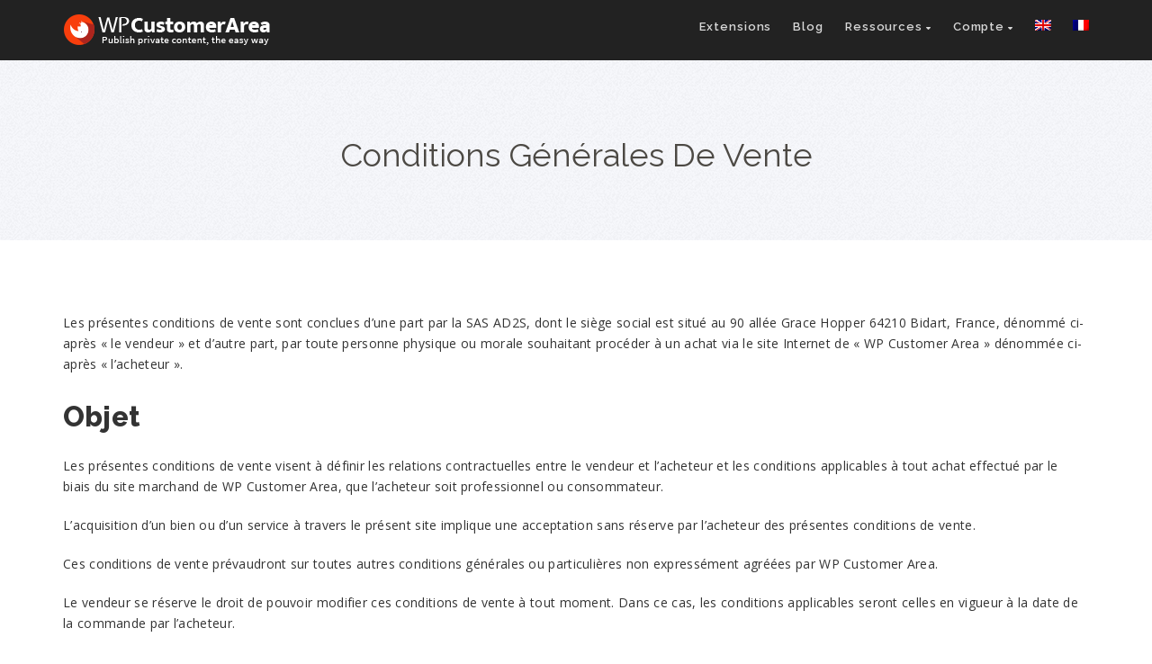

--- FILE ---
content_type: text/html; charset=UTF-8
request_url: https://wp-customerarea.com/fr/cgv/
body_size: 25160
content:
<!DOCTYPE html>
<html lang="fr-FR" class="no-js">
<head>
<meta http-equiv="X-UA-Compatible" content="IE=9" />
<meta charset="UTF-8">
<meta name="viewport" content="width=device-width">
<link rel="profile" href="http://gmpg.org/xfn/11">
<link rel="pingback" href="https://wp-customerarea.com/wp/xmlrpc.php">
<title>Conditions générales de vente - WP Customer Area</title>
	<style>img:is([sizes="auto" i], [sizes^="auto," i]) { contain-intrinsic-size: 3000px 1500px }</style>
	<link rel="alternate" hreflang="en" href="https://wp-customerarea.com/terms-and-conditions/" />
<link rel="alternate" hreflang="fr" href="https://wp-customerarea.com/fr/cgv/" />
<link rel="alternate" hreflang="x-default" href="https://wp-customerarea.com/terms-and-conditions/" />
<meta name="description" content="Les présentes conditions de vente sont conclues d’une part par la SAS AD2S, dont le siège social est situé au 90 allée Grace Hopper 64210 Bidart, France, dénommé ci-après « le vendeur » et d’autre part, par toute personne physique ou morale souhaitant procéder à un achat via le site…">
<meta name="robots" content="index, follow, max-snippet:-1, max-image-preview:large, max-video-preview:-1">
<link rel="canonical" href="https://wp-customerarea.com/fr/cgv/">
<meta property="og:url" content="https://wp-customerarea.com/fr/cgv/">
<meta property="og:site_name" content="WP Customer Area">
<meta property="og:locale" content="fr_FR">
<meta property="og:locale:alternate" content="en_US">
<meta property="og:type" content="article">
<meta property="og:title" content="Conditions générales de vente - WP Customer Area">
<meta property="og:description" content="Les présentes conditions de vente sont conclues d’une part par la SAS AD2S, dont le siège social est situé au 90 allée Grace Hopper 64210 Bidart, France, dénommé ci-après « le vendeur » et d’autre part, par toute personne physique ou morale souhaitant procéder à un achat via le site…">
<meta name="twitter:card" content="summary_large_image">
<meta name="twitter:site" content="@wp_customerarea">
<meta name="twitter:creator" content="@wp_customerarea">
<meta name="twitter:title" content="Conditions générales de vente - WP Customer Area">
<meta name="twitter:description" content="Les présentes conditions de vente sont conclues d’une part par la SAS AD2S, dont le siège social est situé au 90 allée Grace Hopper 64210 Bidart, France, dénommé ci-après « le vendeur » et d’autre part, par toute personne physique ou morale souhaitant procéder à un achat via le site…">
<meta name="twitter:image" content="https://wp-customerarea.com/app/uploads/facebook-banner.jpg">
<link rel='dns-prefetch' href='//www.googletagmanager.com' />
<link rel='dns-prefetch' href='//oss.maxcdn.com' />
<link rel='dns-prefetch' href='//fonts.googleapis.com' />
<link rel='preconnect' href='https://fonts.gstatic.com' crossorigin />
<link rel="alternate" type="application/rss+xml" title="WP Customer Area &raquo; Flux" href="https://wp-customerarea.com/fr/feed/" />
<link rel="alternate" type="application/rss+xml" title="WP Customer Area &raquo; Flux des commentaires" href="https://wp-customerarea.com/fr/comments/feed/" />
<script>
window._wpemojiSettings = {"baseUrl":"https:\/\/s.w.org\/images\/core\/emoji\/15.1.0\/72x72\/","ext":".png","svgUrl":"https:\/\/s.w.org\/images\/core\/emoji\/15.1.0\/svg\/","svgExt":".svg","source":{"concatemoji":"https:\/\/wp-customerarea.com\/wp\/wp-includes\/js\/wp-emoji-release.min.js?ver=6.8.1"}};
/*! This file is auto-generated */
!function(i,n){var o,s,e;function c(e){try{var t={supportTests:e,timestamp:(new Date).valueOf()};sessionStorage.setItem(o,JSON.stringify(t))}catch(e){}}function p(e,t,n){e.clearRect(0,0,e.canvas.width,e.canvas.height),e.fillText(t,0,0);var t=new Uint32Array(e.getImageData(0,0,e.canvas.width,e.canvas.height).data),r=(e.clearRect(0,0,e.canvas.width,e.canvas.height),e.fillText(n,0,0),new Uint32Array(e.getImageData(0,0,e.canvas.width,e.canvas.height).data));return t.every(function(e,t){return e===r[t]})}function u(e,t,n){switch(t){case"flag":return n(e,"\ud83c\udff3\ufe0f\u200d\u26a7\ufe0f","\ud83c\udff3\ufe0f\u200b\u26a7\ufe0f")?!1:!n(e,"\ud83c\uddfa\ud83c\uddf3","\ud83c\uddfa\u200b\ud83c\uddf3")&&!n(e,"\ud83c\udff4\udb40\udc67\udb40\udc62\udb40\udc65\udb40\udc6e\udb40\udc67\udb40\udc7f","\ud83c\udff4\u200b\udb40\udc67\u200b\udb40\udc62\u200b\udb40\udc65\u200b\udb40\udc6e\u200b\udb40\udc67\u200b\udb40\udc7f");case"emoji":return!n(e,"\ud83d\udc26\u200d\ud83d\udd25","\ud83d\udc26\u200b\ud83d\udd25")}return!1}function f(e,t,n){var r="undefined"!=typeof WorkerGlobalScope&&self instanceof WorkerGlobalScope?new OffscreenCanvas(300,150):i.createElement("canvas"),a=r.getContext("2d",{willReadFrequently:!0}),o=(a.textBaseline="top",a.font="600 32px Arial",{});return e.forEach(function(e){o[e]=t(a,e,n)}),o}function t(e){var t=i.createElement("script");t.src=e,t.defer=!0,i.head.appendChild(t)}"undefined"!=typeof Promise&&(o="wpEmojiSettingsSupports",s=["flag","emoji"],n.supports={everything:!0,everythingExceptFlag:!0},e=new Promise(function(e){i.addEventListener("DOMContentLoaded",e,{once:!0})}),new Promise(function(t){var n=function(){try{var e=JSON.parse(sessionStorage.getItem(o));if("object"==typeof e&&"number"==typeof e.timestamp&&(new Date).valueOf()<e.timestamp+604800&&"object"==typeof e.supportTests)return e.supportTests}catch(e){}return null}();if(!n){if("undefined"!=typeof Worker&&"undefined"!=typeof OffscreenCanvas&&"undefined"!=typeof URL&&URL.createObjectURL&&"undefined"!=typeof Blob)try{var e="postMessage("+f.toString()+"("+[JSON.stringify(s),u.toString(),p.toString()].join(",")+"));",r=new Blob([e],{type:"text/javascript"}),a=new Worker(URL.createObjectURL(r),{name:"wpTestEmojiSupports"});return void(a.onmessage=function(e){c(n=e.data),a.terminate(),t(n)})}catch(e){}c(n=f(s,u,p))}t(n)}).then(function(e){for(var t in e)n.supports[t]=e[t],n.supports.everything=n.supports.everything&&n.supports[t],"flag"!==t&&(n.supports.everythingExceptFlag=n.supports.everythingExceptFlag&&n.supports[t]);n.supports.everythingExceptFlag=n.supports.everythingExceptFlag&&!n.supports.flag,n.DOMReady=!1,n.readyCallback=function(){n.DOMReady=!0}}).then(function(){return e}).then(function(){var e;n.supports.everything||(n.readyCallback(),(e=n.source||{}).concatemoji?t(e.concatemoji):e.wpemoji&&e.twemoji&&(t(e.twemoji),t(e.wpemoji)))}))}((window,document),window._wpemojiSettings);
</script>
<link rel='stylesheet' id='wc-blocks-integration-css' href='https://wp-customerarea.com/app/plugins/woocommerce-subscriptions/vendor/woocommerce/subscriptions-core/build/index.css?ver=6.2.0' media='all' />
<link rel='stylesheet' id='gdbbx-front-widgets-css' href='https://wp-customerarea.com/app/plugins/gd-bbpress-toolbox/templates/default/css/widgets.min.css?ver=7.2.2.7220' media='all' />
<style id='wp-emoji-styles-inline-css'>

	img.wp-smiley, img.emoji {
		display: inline !important;
		border: none !important;
		box-shadow: none !important;
		height: 1em !important;
		width: 1em !important;
		margin: 0 0.07em !important;
		vertical-align: -0.1em !important;
		background: none !important;
		padding: 0 !important;
	}
</style>
<link rel='stylesheet' id='wp-block-library-css' href='https://wp-customerarea.com/wp/wp-includes/css/dist/block-library/style.min.css?ver=6.8.1' media='all' />
<style id='wp-block-library-theme-inline-css'>
.wp-block-audio :where(figcaption){color:#555;font-size:13px;text-align:center}.is-dark-theme .wp-block-audio :where(figcaption){color:#ffffffa6}.wp-block-audio{margin:0 0 1em}.wp-block-code{border:1px solid #ccc;border-radius:4px;font-family:Menlo,Consolas,monaco,monospace;padding:.8em 1em}.wp-block-embed :where(figcaption){color:#555;font-size:13px;text-align:center}.is-dark-theme .wp-block-embed :where(figcaption){color:#ffffffa6}.wp-block-embed{margin:0 0 1em}.blocks-gallery-caption{color:#555;font-size:13px;text-align:center}.is-dark-theme .blocks-gallery-caption{color:#ffffffa6}:root :where(.wp-block-image figcaption){color:#555;font-size:13px;text-align:center}.is-dark-theme :root :where(.wp-block-image figcaption){color:#ffffffa6}.wp-block-image{margin:0 0 1em}.wp-block-pullquote{border-bottom:4px solid;border-top:4px solid;color:currentColor;margin-bottom:1.75em}.wp-block-pullquote cite,.wp-block-pullquote footer,.wp-block-pullquote__citation{color:currentColor;font-size:.8125em;font-style:normal;text-transform:uppercase}.wp-block-quote{border-left:.25em solid;margin:0 0 1.75em;padding-left:1em}.wp-block-quote cite,.wp-block-quote footer{color:currentColor;font-size:.8125em;font-style:normal;position:relative}.wp-block-quote:where(.has-text-align-right){border-left:none;border-right:.25em solid;padding-left:0;padding-right:1em}.wp-block-quote:where(.has-text-align-center){border:none;padding-left:0}.wp-block-quote.is-large,.wp-block-quote.is-style-large,.wp-block-quote:where(.is-style-plain){border:none}.wp-block-search .wp-block-search__label{font-weight:700}.wp-block-search__button{border:1px solid #ccc;padding:.375em .625em}:where(.wp-block-group.has-background){padding:1.25em 2.375em}.wp-block-separator.has-css-opacity{opacity:.4}.wp-block-separator{border:none;border-bottom:2px solid;margin-left:auto;margin-right:auto}.wp-block-separator.has-alpha-channel-opacity{opacity:1}.wp-block-separator:not(.is-style-wide):not(.is-style-dots){width:100px}.wp-block-separator.has-background:not(.is-style-dots){border-bottom:none;height:1px}.wp-block-separator.has-background:not(.is-style-wide):not(.is-style-dots){height:2px}.wp-block-table{margin:0 0 1em}.wp-block-table td,.wp-block-table th{word-break:normal}.wp-block-table :where(figcaption){color:#555;font-size:13px;text-align:center}.is-dark-theme .wp-block-table :where(figcaption){color:#ffffffa6}.wp-block-video :where(figcaption){color:#555;font-size:13px;text-align:center}.is-dark-theme .wp-block-video :where(figcaption){color:#ffffffa6}.wp-block-video{margin:0 0 1em}:root :where(.wp-block-template-part.has-background){margin-bottom:0;margin-top:0;padding:1.25em 2.375em}
</style>
<style id='classic-theme-styles-inline-css'>
/*! This file is auto-generated */
.wp-block-button__link{color:#fff;background-color:#32373c;border-radius:9999px;box-shadow:none;text-decoration:none;padding:calc(.667em + 2px) calc(1.333em + 2px);font-size:1.125em}.wp-block-file__button{background:#32373c;color:#fff;text-decoration:none}
</style>
<style id='global-styles-inline-css'>
:root{--wp--preset--aspect-ratio--square: 1;--wp--preset--aspect-ratio--4-3: 4/3;--wp--preset--aspect-ratio--3-4: 3/4;--wp--preset--aspect-ratio--3-2: 3/2;--wp--preset--aspect-ratio--2-3: 2/3;--wp--preset--aspect-ratio--16-9: 16/9;--wp--preset--aspect-ratio--9-16: 9/16;--wp--preset--color--black: #000000;--wp--preset--color--cyan-bluish-gray: #abb8c3;--wp--preset--color--white: #ffffff;--wp--preset--color--pale-pink: #f78da7;--wp--preset--color--vivid-red: #cf2e2e;--wp--preset--color--luminous-vivid-orange: #ff6900;--wp--preset--color--luminous-vivid-amber: #fcb900;--wp--preset--color--light-green-cyan: #7bdcb5;--wp--preset--color--vivid-green-cyan: #00d084;--wp--preset--color--pale-cyan-blue: #8ed1fc;--wp--preset--color--vivid-cyan-blue: #0693e3;--wp--preset--color--vivid-purple: #9b51e0;--wp--preset--gradient--vivid-cyan-blue-to-vivid-purple: linear-gradient(135deg,rgba(6,147,227,1) 0%,rgb(155,81,224) 100%);--wp--preset--gradient--light-green-cyan-to-vivid-green-cyan: linear-gradient(135deg,rgb(122,220,180) 0%,rgb(0,208,130) 100%);--wp--preset--gradient--luminous-vivid-amber-to-luminous-vivid-orange: linear-gradient(135deg,rgba(252,185,0,1) 0%,rgba(255,105,0,1) 100%);--wp--preset--gradient--luminous-vivid-orange-to-vivid-red: linear-gradient(135deg,rgba(255,105,0,1) 0%,rgb(207,46,46) 100%);--wp--preset--gradient--very-light-gray-to-cyan-bluish-gray: linear-gradient(135deg,rgb(238,238,238) 0%,rgb(169,184,195) 100%);--wp--preset--gradient--cool-to-warm-spectrum: linear-gradient(135deg,rgb(74,234,220) 0%,rgb(151,120,209) 20%,rgb(207,42,186) 40%,rgb(238,44,130) 60%,rgb(251,105,98) 80%,rgb(254,248,76) 100%);--wp--preset--gradient--blush-light-purple: linear-gradient(135deg,rgb(255,206,236) 0%,rgb(152,150,240) 100%);--wp--preset--gradient--blush-bordeaux: linear-gradient(135deg,rgb(254,205,165) 0%,rgb(254,45,45) 50%,rgb(107,0,62) 100%);--wp--preset--gradient--luminous-dusk: linear-gradient(135deg,rgb(255,203,112) 0%,rgb(199,81,192) 50%,rgb(65,88,208) 100%);--wp--preset--gradient--pale-ocean: linear-gradient(135deg,rgb(255,245,203) 0%,rgb(182,227,212) 50%,rgb(51,167,181) 100%);--wp--preset--gradient--electric-grass: linear-gradient(135deg,rgb(202,248,128) 0%,rgb(113,206,126) 100%);--wp--preset--gradient--midnight: linear-gradient(135deg,rgb(2,3,129) 0%,rgb(40,116,252) 100%);--wp--preset--font-size--small: 13px;--wp--preset--font-size--medium: 20px;--wp--preset--font-size--large: 36px;--wp--preset--font-size--x-large: 42px;--wp--preset--spacing--20: 0.44rem;--wp--preset--spacing--30: 0.67rem;--wp--preset--spacing--40: 1rem;--wp--preset--spacing--50: 1.5rem;--wp--preset--spacing--60: 2.25rem;--wp--preset--spacing--70: 3.38rem;--wp--preset--spacing--80: 5.06rem;--wp--preset--shadow--natural: 6px 6px 9px rgba(0, 0, 0, 0.2);--wp--preset--shadow--deep: 12px 12px 50px rgba(0, 0, 0, 0.4);--wp--preset--shadow--sharp: 6px 6px 0px rgba(0, 0, 0, 0.2);--wp--preset--shadow--outlined: 6px 6px 0px -3px rgba(255, 255, 255, 1), 6px 6px rgba(0, 0, 0, 1);--wp--preset--shadow--crisp: 6px 6px 0px rgba(0, 0, 0, 1);}:where(.is-layout-flex){gap: 0.5em;}:where(.is-layout-grid){gap: 0.5em;}body .is-layout-flex{display: flex;}.is-layout-flex{flex-wrap: wrap;align-items: center;}.is-layout-flex > :is(*, div){margin: 0;}body .is-layout-grid{display: grid;}.is-layout-grid > :is(*, div){margin: 0;}:where(.wp-block-columns.is-layout-flex){gap: 2em;}:where(.wp-block-columns.is-layout-grid){gap: 2em;}:where(.wp-block-post-template.is-layout-flex){gap: 1.25em;}:where(.wp-block-post-template.is-layout-grid){gap: 1.25em;}.has-black-color{color: var(--wp--preset--color--black) !important;}.has-cyan-bluish-gray-color{color: var(--wp--preset--color--cyan-bluish-gray) !important;}.has-white-color{color: var(--wp--preset--color--white) !important;}.has-pale-pink-color{color: var(--wp--preset--color--pale-pink) !important;}.has-vivid-red-color{color: var(--wp--preset--color--vivid-red) !important;}.has-luminous-vivid-orange-color{color: var(--wp--preset--color--luminous-vivid-orange) !important;}.has-luminous-vivid-amber-color{color: var(--wp--preset--color--luminous-vivid-amber) !important;}.has-light-green-cyan-color{color: var(--wp--preset--color--light-green-cyan) !important;}.has-vivid-green-cyan-color{color: var(--wp--preset--color--vivid-green-cyan) !important;}.has-pale-cyan-blue-color{color: var(--wp--preset--color--pale-cyan-blue) !important;}.has-vivid-cyan-blue-color{color: var(--wp--preset--color--vivid-cyan-blue) !important;}.has-vivid-purple-color{color: var(--wp--preset--color--vivid-purple) !important;}.has-black-background-color{background-color: var(--wp--preset--color--black) !important;}.has-cyan-bluish-gray-background-color{background-color: var(--wp--preset--color--cyan-bluish-gray) !important;}.has-white-background-color{background-color: var(--wp--preset--color--white) !important;}.has-pale-pink-background-color{background-color: var(--wp--preset--color--pale-pink) !important;}.has-vivid-red-background-color{background-color: var(--wp--preset--color--vivid-red) !important;}.has-luminous-vivid-orange-background-color{background-color: var(--wp--preset--color--luminous-vivid-orange) !important;}.has-luminous-vivid-amber-background-color{background-color: var(--wp--preset--color--luminous-vivid-amber) !important;}.has-light-green-cyan-background-color{background-color: var(--wp--preset--color--light-green-cyan) !important;}.has-vivid-green-cyan-background-color{background-color: var(--wp--preset--color--vivid-green-cyan) !important;}.has-pale-cyan-blue-background-color{background-color: var(--wp--preset--color--pale-cyan-blue) !important;}.has-vivid-cyan-blue-background-color{background-color: var(--wp--preset--color--vivid-cyan-blue) !important;}.has-vivid-purple-background-color{background-color: var(--wp--preset--color--vivid-purple) !important;}.has-black-border-color{border-color: var(--wp--preset--color--black) !important;}.has-cyan-bluish-gray-border-color{border-color: var(--wp--preset--color--cyan-bluish-gray) !important;}.has-white-border-color{border-color: var(--wp--preset--color--white) !important;}.has-pale-pink-border-color{border-color: var(--wp--preset--color--pale-pink) !important;}.has-vivid-red-border-color{border-color: var(--wp--preset--color--vivid-red) !important;}.has-luminous-vivid-orange-border-color{border-color: var(--wp--preset--color--luminous-vivid-orange) !important;}.has-luminous-vivid-amber-border-color{border-color: var(--wp--preset--color--luminous-vivid-amber) !important;}.has-light-green-cyan-border-color{border-color: var(--wp--preset--color--light-green-cyan) !important;}.has-vivid-green-cyan-border-color{border-color: var(--wp--preset--color--vivid-green-cyan) !important;}.has-pale-cyan-blue-border-color{border-color: var(--wp--preset--color--pale-cyan-blue) !important;}.has-vivid-cyan-blue-border-color{border-color: var(--wp--preset--color--vivid-cyan-blue) !important;}.has-vivid-purple-border-color{border-color: var(--wp--preset--color--vivid-purple) !important;}.has-vivid-cyan-blue-to-vivid-purple-gradient-background{background: var(--wp--preset--gradient--vivid-cyan-blue-to-vivid-purple) !important;}.has-light-green-cyan-to-vivid-green-cyan-gradient-background{background: var(--wp--preset--gradient--light-green-cyan-to-vivid-green-cyan) !important;}.has-luminous-vivid-amber-to-luminous-vivid-orange-gradient-background{background: var(--wp--preset--gradient--luminous-vivid-amber-to-luminous-vivid-orange) !important;}.has-luminous-vivid-orange-to-vivid-red-gradient-background{background: var(--wp--preset--gradient--luminous-vivid-orange-to-vivid-red) !important;}.has-very-light-gray-to-cyan-bluish-gray-gradient-background{background: var(--wp--preset--gradient--very-light-gray-to-cyan-bluish-gray) !important;}.has-cool-to-warm-spectrum-gradient-background{background: var(--wp--preset--gradient--cool-to-warm-spectrum) !important;}.has-blush-light-purple-gradient-background{background: var(--wp--preset--gradient--blush-light-purple) !important;}.has-blush-bordeaux-gradient-background{background: var(--wp--preset--gradient--blush-bordeaux) !important;}.has-luminous-dusk-gradient-background{background: var(--wp--preset--gradient--luminous-dusk) !important;}.has-pale-ocean-gradient-background{background: var(--wp--preset--gradient--pale-ocean) !important;}.has-electric-grass-gradient-background{background: var(--wp--preset--gradient--electric-grass) !important;}.has-midnight-gradient-background{background: var(--wp--preset--gradient--midnight) !important;}.has-small-font-size{font-size: var(--wp--preset--font-size--small) !important;}.has-medium-font-size{font-size: var(--wp--preset--font-size--medium) !important;}.has-large-font-size{font-size: var(--wp--preset--font-size--large) !important;}.has-x-large-font-size{font-size: var(--wp--preset--font-size--x-large) !important;}
:where(.wp-block-post-template.is-layout-flex){gap: 1.25em;}:where(.wp-block-post-template.is-layout-grid){gap: 1.25em;}
:where(.wp-block-columns.is-layout-flex){gap: 2em;}:where(.wp-block-columns.is-layout-grid){gap: 2em;}
:root :where(.wp-block-pullquote){font-size: 1.5em;line-height: 1.6;}
</style>
<link rel='stylesheet' id='redux-extendify-styles-css' href='https://wp-customerarea.com/app/plugins/redux-framework/redux-core/assets/css/extendify-utilities.css?ver=4.4.7' media='all' />
<link rel='stylesheet' id='wpml-blocks-css' href='https://wp-customerarea.com/app/plugins/sitepress-multilingual-cms/dist/css/blocks/styles.css?ver=4.6.6' media='all' />
<link rel='stylesheet' id='bbp-default-css' href='https://wp-customerarea.com/app/themes/manual/css/bbpress.min.css?ver=2.6.13' media='all' />
<link rel='stylesheet' id='printomatic-css-css' href='https://wp-customerarea.com/app/plugins/print-o-matic/css/style.css?ver=2.0' media='all' />
<style id='wpxpo-global-style-inline-css'>
:root {
			--preset-color1: #037fff;
			--preset-color2: #026fe0;
			--preset-color3: #071323;
			--preset-color4: #132133;
			--preset-color5: #34495e;
			--preset-color6: #787676;
			--preset-color7: #f0f2f3;
			--preset-color8: #f8f9fa;
			--preset-color9: #ffffff;
		}{}
</style>
<style id='ultp-preset-colors-style-inline-css'>
:root { --postx_preset_Base_1_color: #f4f4ff; --postx_preset_Base_2_color: #dddff8; --postx_preset_Base_3_color: #B4B4D6; --postx_preset_Primary_color: #3323f0; --postx_preset_Secondary_color: #4a5fff; --postx_preset_Tertiary_color: #FFFFFF; --postx_preset_Contrast_3_color: #545472; --postx_preset_Contrast_2_color: #262657; --postx_preset_Contrast_1_color: #10102e; --postx_preset_Over_Primary_color: #ffffff;  }
</style>
<style id='ultp-preset-gradient-style-inline-css'>
:root { --postx_preset_Primary_to_Secondary_to_Right_gradient: linear-gradient(90deg, var(--postx_preset_Primary_color) 0%, var(--postx_preset_Secondary_color) 100%); --postx_preset_Primary_to_Secondary_to_Bottom_gradient: linear-gradient(180deg, var(--postx_preset_Primary_color) 0%, var(--postx_preset_Secondary_color) 100%); --postx_preset_Secondary_to_Primary_to_Right_gradient: linear-gradient(90deg, var(--postx_preset_Secondary_color) 0%, var(--postx_preset_Primary_color) 100%); --postx_preset_Secondary_to_Primary_to_Bottom_gradient: linear-gradient(180deg, var(--postx_preset_Secondary_color) 0%, var(--postx_preset_Primary_color) 100%); --postx_preset_Cold_Evening_gradient: linear-gradient(0deg, rgb(12, 52, 131) 0%, rgb(162, 182, 223) 100%, rgb(107, 140, 206) 100%, rgb(162, 182, 223) 100%); --postx_preset_Purple_Division_gradient: linear-gradient(0deg, rgb(112, 40, 228) 0%, rgb(229, 178, 202) 100%); --postx_preset_Over_Sun_gradient: linear-gradient(60deg, rgb(171, 236, 214) 0%, rgb(251, 237, 150) 100%); --postx_preset_Morning_Salad_gradient: linear-gradient(-255deg, rgb(183, 248, 219) 0%, rgb(80, 167, 194) 100%); --postx_preset_Fabled_Sunset_gradient: linear-gradient(-270deg, rgb(35, 21, 87) 0%, rgb(68, 16, 122) 29%, rgb(255, 19, 97) 67%, rgb(255, 248, 0) 100%);  }
</style>
<style id='ultp-preset-typo-style-inline-css'>
:root { --postx_preset_Heading_typo_font_family: Helvetica; --postx_preset_Heading_typo_font_family_type: sans-serif; --postx_preset_Heading_typo_font_weight: 600; --postx_preset_Heading_typo_text_transform: capitalize; --postx_preset_Body_and_Others_typo_font_family: Helvetica; --postx_preset_Body_and_Others_typo_font_family_type: sans-serif; --postx_preset_Body_and_Others_typo_font_weight: 400; --postx_preset_Body_and_Others_typo_text_transform: lowercase; --postx_preset_body_typo_font_size_lg: 16px; --postx_preset_paragraph_1_typo_font_size_lg: 12px; --postx_preset_paragraph_2_typo_font_size_lg: 12px; --postx_preset_paragraph_3_typo_font_size_lg: 12px; --postx_preset_heading_h1_typo_font_size_lg: 42px; --postx_preset_heading_h2_typo_font_size_lg: 36px; --postx_preset_heading_h3_typo_font_size_lg: 30px; --postx_preset_heading_h4_typo_font_size_lg: 24px; --postx_preset_heading_h5_typo_font_size_lg: 20px; --postx_preset_heading_h6_typo_font_size_lg: 16px; }
</style>
<link rel='stylesheet' id='follow-up-emails-css' href='https://wp-customerarea.com/app/plugins/woocommerce-follow-up-emails/templates/followups.css?ver=4.9.51' media='all' />
<link rel='stylesheet' id='woocommerce-layout-css' href='https://wp-customerarea.com/app/plugins/woocommerce/assets/css/woocommerce-layout.css?ver=9.8.2' media='all' />
<link rel='stylesheet' id='woocommerce-smallscreen-css' href='https://wp-customerarea.com/app/plugins/woocommerce/assets/css/woocommerce-smallscreen.css?ver=9.8.2' media='only screen and (max-width: 768px)' />
<link rel='stylesheet' id='woocommerce-general-css' href='https://wp-customerarea.com/app/plugins/woocommerce/assets/css/woocommerce.css?ver=9.8.2' media='all' />
<style id='woocommerce-inline-inline-css'>
.woocommerce form .form-row .required { visibility: visible; }
</style>
<link rel='stylesheet' id='mce-responsive-css-css' href='https://wp-customerarea.com/app/plugins/wpca-bbpress/css/mce-responsive.css?ver=6.8.1' media='all' />
<link rel='stylesheet' id='wpml-legacy-horizontal-list-0-css' href='https://wp-customerarea.com/app/plugins/sitepress-multilingual-cms/templates/language-switchers/legacy-list-horizontal/style.min.css?ver=1' media='all' />
<link rel='stylesheet' id='wpml-menu-item-0-css' href='https://wp-customerarea.com/app/plugins/sitepress-multilingual-cms/templates/language-switchers/menu-item/style.min.css?ver=1' media='all' />
<link rel='stylesheet' id='cms-navigation-style-base-css' href='https://wp-customerarea.com/app/plugins/wpml-cms-nav/res/css/cms-navigation-base.css?ver=1.5.5' media='screen' />
<link rel='stylesheet' id='cms-navigation-style-css' href='https://wp-customerarea.com/app/plugins/wpml-cms-nav/res/css/cms-navigation.css?ver=1.5.5' media='screen' />
<link rel='stylesheet' id='brands-styles-css' href='https://wp-customerarea.com/app/plugins/woocommerce/assets/css/brands.css?ver=9.8.2' media='all' />
<link rel='stylesheet' id='manual-style-css' href='https://wp-customerarea.com/app/themes/manual/style.css?ver=7.3.1.2' media='all' />
<link rel='stylesheet' id='fontawesome-css' href='https://wp-customerarea.com/app/themes/manual/css/font-awesome/css/all.css?ver=7.3.1.2' media='all' />
<link rel='stylesheet' id='et-line-font-css' href='https://wp-customerarea.com/app/themes/manual/css/et-line-font/style.css?ver=7.3.1.2' media='all' />
<link rel='stylesheet' id='elegent-font-css' href='https://wp-customerarea.com/app/themes/manual/css/elegent-font/style.css?ver=7.3.1.2' media='all' />
<link rel='stylesheet' id='manual-fonts-css' href='//fonts.googleapis.com/css?family=Open+Sans:100,200,300,400,500,600,700,800,900%7CRaleway:100,200,300,400,500,600,700,800,900&#038;subset=latin' media='all' />
<link rel='stylesheet' id='manual-bootstrap-css' href='https://wp-customerarea.com/app/themes/manual/css/lib/bootstrap.min.css?ver=7.3.1.2' media='all' />
<link rel='stylesheet' id='manual-css-owl-css' href='https://wp-customerarea.com/app/themes/manual/js/owl/owl.carousel.css?ver=7.3.1.2' media='all' />
<link rel='stylesheet' id='manual-css-owl-theme-css' href='https://wp-customerarea.com/app/themes/manual/js/owl/owl.theme.css?ver=7.3.1.2' media='all' />
<link rel='stylesheet' id='manual-effect-css' href='https://wp-customerarea.com/app/themes/manual/css/hover.css?ver=7.3.1.2' media='all' />
<link rel='stylesheet' id='manual-lightbox-css' href='https://wp-customerarea.com/app/themes/manual/css/lightbox/lightbox.css?ver=6.8.1' media='all' />
<link rel='stylesheet' id='woocommerce-css' href='https://wp-customerarea.com/app/themes/manual/css/woocommerce.min.css?ver=7.3.1.2' media='all' />
<link rel='stylesheet' id='manual-child-style-css' href='https://wp-customerarea.com/app/themes/wpca-v3/assets/frontend/css/style.css?ver=1.0.39' media='all' />
<link rel='stylesheet' id='manual-prism-css-css' href='https://wp-customerarea.com/app/themes/wpca-v3/assets/frontend/css/prism.css?ver=6.8.1' media='all' />
<link rel='stylesheet' id='select2-css' href='https://wp-customerarea.com/app/plugins/woocommerce/assets/css/select2.css?ver=9.8.2' media='all' />
<link rel='stylesheet' id='woovr-frontend-css' href='https://wp-customerarea.com/app/plugins/wpc-variations-radio-buttons/assets/css/frontend.css?ver=3.4.6' media='all' />
<link rel="preload" as="style" href="https://fonts.googleapis.com/css?family=Open%20Sans:400%7CRaleway:100,200,300,400,500,600,700,800,900,100italic,200italic,300italic,400italic,500italic,600italic,700italic,800italic,900italic&#038;display=swap&#038;ver=1747147281" /><link rel="stylesheet" href="https://fonts.googleapis.com/css?family=Open%20Sans:400%7CRaleway:100,200,300,400,500,600,700,800,900,100italic,200italic,300italic,400italic,500italic,600italic,700italic,800italic,900italic&#038;display=swap&#038;ver=1747147281" media="print" onload="this.media='all'"><noscript><link rel="stylesheet" href="https://fonts.googleapis.com/css?family=Open%20Sans:400%7CRaleway:100,200,300,400,500,600,700,800,900,100italic,200italic,300italic,400italic,500italic,600italic,700italic,800italic,900italic&#038;display=swap&#038;ver=1747147281" /></noscript><script id="wpml-cookie-js-extra">
var wpml_cookies = {"wp-wpml_current_language":{"value":"fr","expires":1,"path":"\/"}};
var wpml_cookies = {"wp-wpml_current_language":{"value":"fr","expires":1,"path":"\/"}};
</script>
<script src="https://wp-customerarea.com/app/plugins/sitepress-multilingual-cms/res/js/cookies/language-cookie.js?ver=4.6.6" id="wpml-cookie-js"></script>
<script src="https://wp-customerarea.com/wp/wp-includes/js/jquery/jquery.min.js?ver=3.7.1" id="jquery-core-js"></script>
<script src="https://wp-customerarea.com/wp/wp-includes/js/jquery/jquery-migrate.min.js?ver=3.4.1" id="jquery-migrate-js"></script>
<script id="google-analytics-opt-out-js-after">
			var gaProperty = 'UA-198554704-1';
			var disableStr = 'ga-disable-' + gaProperty;
			if ( document.cookie.indexOf( disableStr + '=true' ) > -1 ) {
				window[disableStr] = true;
			}
			function gaOptout() {
				document.cookie = disableStr + '=true; expires=Thu, 31 Dec 2099 23:59:59 UTC; path=/';
				window[disableStr] = true;
			}
</script>
<script async src="https://www.googletagmanager.com/gtag/js?id=UA-198554704-1" id="google-tag-manager-js"></script>
<script id="google-tag-manager-js-after">
		window.dataLayer = window.dataLayer || [];
		function gtag(){dataLayer.push(arguments);}
		gtag('js', new Date());
		gtag('set', 'developer_id.dOGY3NW', true);

		gtag('config', 'UA-198554704-1', {
			'allow_google_signals': true,
			'link_attribution': false,
			'anonymize_ip': true,
			'linker':{
				'domains': [],
				'allow_incoming': false,
			},
			'custom_map': {
				'dimension1': 'logged_in'
			},
			'logged_in': 'no'
		} );

		
		
</script>
<script id="fue-account-subscriptions-js-extra">
var FUE = {"ajaxurl":"https:\/\/wp-customerarea.com\/wp\/wp-admin\/admin-ajax.php","ajax_loader":"https:\/\/wp-customerarea.com\/app\/plugins\/woocommerce-follow-up-emails\/templates\/images\/ajax-loader.gif"};
</script>
<script src="https://wp-customerarea.com/app/plugins/woocommerce-follow-up-emails/templates/js/fue-account-subscriptions.js?ver=4.9.51" id="fue-account-subscriptions-js"></script>
<script src="https://wp-customerarea.com/app/plugins/woocommerce/assets/js/jquery-blockui/jquery.blockUI.min.js?ver=2.7.0-wc.9.8.2" id="jquery-blockui-js" defer data-wp-strategy="defer"></script>
<script id="wc-add-to-cart-js-extra">
var wc_add_to_cart_params = {"ajax_url":"\/wp\/wp-admin\/admin-ajax.php","wc_ajax_url":"\/fr\/?wc-ajax=%%endpoint%%","i18n_view_cart":"Voir le panier","cart_url":"https:\/\/wp-customerarea.com\/fr\/panier\/","is_cart":"","cart_redirect_after_add":"no"};
</script>
<script src="https://wp-customerarea.com/app/plugins/woocommerce/assets/js/frontend/add-to-cart.min.js?ver=9.8.2" id="wc-add-to-cart-js" defer data-wp-strategy="defer"></script>
<script src="https://wp-customerarea.com/app/plugins/woocommerce/assets/js/js-cookie/js.cookie.min.js?ver=2.1.4-wc.9.8.2" id="js-cookie-js" defer data-wp-strategy="defer"></script>
<script id="woocommerce-js-extra">
var woocommerce_params = {"ajax_url":"\/wp\/wp-admin\/admin-ajax.php","wc_ajax_url":"\/fr\/?wc-ajax=%%endpoint%%","i18n_password_show":"Show password","i18n_password_hide":"Hide password"};
</script>
<script src="https://wp-customerarea.com/app/plugins/woocommerce/assets/js/frontend/woocommerce.min.js?ver=9.8.2" id="woocommerce-js" defer data-wp-strategy="defer"></script>
<!--[if lt IE 9]>
<script src="https://oss.maxcdn.com/html5shiv/3.7.3/html5shiv.min.js?ver=3.7.3" id="html5shiv-js"></script>
<![endif]-->
<!--[if lt IE 9]>
<script src="https://oss.maxcdn.com/respond/1.4.2/respond.min.js?ver=1.4.2" id="respond-js"></script>
<![endif]-->
<script src="https://wp-customerarea.com/app/themes/manual//js/handler/functions.js?ver=1" id="manual-ajax-call-linkurl-js"></script>
<script src="https://wp-customerarea.com/app/themes/manual//js/handler/jquery.history.js?ver=1" id="manual-history-js"></script>
<script src="https://wp-customerarea.com/app/themes/wpca-v3/assets/frontend/js/prism.js?ver=6.8.1" id="manual-prism-js-js"></script>
<link rel="https://api.w.org/" href="https://wp-customerarea.com/fr/wp-json/" /><link rel="alternate" title="JSON" type="application/json" href="https://wp-customerarea.com/fr/wp-json/wp/v2/pages/780" /><meta name="generator" content="WordPress 6.8.1" />
<meta name="generator" content="WooCommerce 9.8.2" />
<link rel='shortlink' href='https://wp-customerarea.com/fr/?p=780' />
<link rel="alternate" title="oEmbed (JSON)" type="application/json+oembed" href="https://wp-customerarea.com/fr/wp-json/oembed/1.0/embed?url=https%3A%2F%2Fwp-customerarea.com%2Ffr%2Fcgv%2F" />
<link rel="alternate" title="oEmbed (XML)" type="text/xml+oembed" href="https://wp-customerarea.com/fr/wp-json/oembed/1.0/embed?url=https%3A%2F%2Fwp-customerarea.com%2Ffr%2Fcgv%2F&#038;format=xml" />
<meta name="generator" content="Redux 4.4.7" /><meta name="generator" content="WPML ver:4.6.6 stt:1,4;" />
<meta name="generator" content="GD bbPress Toolbox Pro 7.2.2" />
<style type="text/css">.footer-go-uplink { color:rgba(62,81,228,1); font-size:24px!important; }
.navbar { min-height:60px; }.navbar-inverse .navbar-nav>li>a { line-height: 60px!important; } .navbar .nav-fix, .hamburger-menu { height:60px!important; } .navbar-brand { height: auto; } .hamburger-menu span { margin-top: 32px; } nav.navbar.after-scroll-wrap { min-height: auto; }nav.navbar.after-scroll-wrap .hamburger-menu { height: 60px!important; }#navbar ul li.has-sub:hover > ul, #navbar ul li.has-sub:hover > div, #navbar ul li.menu-item-has-children:hover > ul { border-radius:0px 0px 0px 0px; }.navbar-inverse .navbar-nav>li>a { font-family:"Raleway"!important; text-transform: none; font-weight: 600; font-size: 13px; letter-spacing: 0.9px; color:#d8d8d8!important; word-spacing: 0px;} .navbar-inverse .navbar-nav>li>a:hover { color:#ffffff!important; }#navbar ul li > ul, #navbar ul li > ul li > ul { background-color:#262626; border-color:#262626; box-shadow: 0 5px 11px 0 rgba(0,0,0,.27); padding: 10px 0px;} #navbar ul li > ul li a { font-family:Raleway!important; font-weight:600; font-size:11px; color:#9d9d9d!important; letter-spacing: 0.9px; text-transform:uppercase;line-height:16px; word-spacing: 0px;} #navbar ul li > ul li a:hover { color:#FFFFFF!important; } @media (max-width: 991px) { .mobile-menu-holder li a {  font-family:Raleway!important; } }  @media (max-width: 991px){ .mobile-menu-holder{ background:#F9F9F9; } .mobile-menu-holder li a { font-size:12px; font-weight:700!important; letter-spacing:0.9px; text-transform:uppercase; color:#5B5B5B!important; word-spacing: 0px; } .mobile-menu-holder li a:hover { color: #f83e0c!important; background:none; }  .mobile-menu-holder li > ul li a { font-size:11px; font-weight:600!important; letter-spacing:0.9px; text-transform:uppercase; line-height:28px; color: #656464!important; word-spacing: 0px; } .mobile-menu-holder li > ul li a:hover{ color: #f83e0c!important; } .mobile_menu_arrow { color:#5B5B5B!important; } .mobile_menu_arrow:hover { color:#f83e0c!important; } .mobile-menu-holder ul > li { border-bottom: 1px solid rgba(241,241,241,0.9)!important; } } @media (max-width: 991px) and (min-width: 768px){ .navbar-inverse .navbar-toggle { top:18px; } } @media (max-width: 767px){ .navbar-inverse .navbar-toggle { border:none!important; top:18px; } } .theme-social-icons li a, .shopping_cart_header .header_cart{ color:#d8d8d8!important; } .theme-social-icons li a:hover { color:#ffffff!important; } .hamburger-menu span { background:#d8d8d8; } #navbar ul li > ul li.active a { color:#FFFFFF!important; }@media (max-width: 991px){ .mobile-menu-holder i.menu_arrow_first_level.fa.fa-caret-down { float: right;  padding: 5px; } .mobile-menu-holder ul > li { border-bottom: 1px solid rgba(241, 241, 241, 0.92); } .mobile-menu-holder li > ul li a i { display: block; float: right; margin-top: 6px; } .mobile-menu-holder ul.sub-menu li:last-child, .mobile-menu-holder ul > li:last-child{ border-bottom:none; } }span.burger-icon-top, span.burger-icon-bottom { background:#d8d8d8; }img.inner-page-white-logo { display: none; } img.home-logo-show { display: block; }nav.navbar.after-scroll-wrap img.inner-page-white-logo{ display: none; } nav.navbar.after-scroll-wrap img.home-logo-show { display: block; }.navbar {  z-index: 99; border: none;border-bottom:none;background: rgba(34,34,34,1)!important;}.noise-break { background: #F7F7F7 url(https://wp-customerarea.com/app/themes/manual/img/noise.jpg) repeat; }.noise-break, .page_opacity.header_custom_height_new, .parallax-mirror { border-radius:0px 0px 0px 0px; }.page_opacity.header_custom_height_new{ padding: 90px 0px 70px 0px; } .header_control_text_align { text-align:center; } h1.custom_h1_head { color: #4c4944!important; font-size: 36px!important; font-weight: 400!important; text-transform:capitalize!important; line-height:30px; letter-spacing: 0px!important; overflow-wrap: break-word; }p.inner-header-color { color:#666970; font-size: 18px!important; letter-spacing: 0px!important; font-weight:400!important; text-transform:none;  }.header-desc {color:#919191;} #breadcrumbs {color:#919191; text-transform:capitalize; letter-spacing: 0px; font-size: 14px; font-weight: 400;  padding-top: 0px;} #breadcrumbs span{ color:#919191; } #breadcrumbs a{ color:#919191; } #breadcrumbs a:hover{ color:#636363!important; } .trending-search span.popular-keyword-title { color:#444444; } .trending-search a { color:#666666!important; }@media (max-width: 767px){ .navbar { min-height: auto; } .navbar, .navbar .nav-fix, .hamburger-menu { height: 67px!important; } }@media (min-width:768px) and (max-width:991px) { .navbar { position:relative!important; background:#222222!important; } .jumbotron_new.jumbotron-inner-fix .inner-margin-top{ padding-top: 0px!important; } .navbar-inverse .navbar-nav > li > a { color: #181818!important; } .padding-jumbotron{  padding:0px 0px 0px; } body.home .navbar-inverse .navbar-nav>li>a { color: #000000!important; } body.home .navbar-inverse .navbar-nav > li > a:hover{ color: #7C7C7C!important; } img.inner-page-white-logo { display: none; } img.home-logo-show { display: block; } ul.nav.navbar-nav.hidemenu { display: block; }} 
@media (max-width:767px) { .navbar { position:relative!important; background:#222222!important; } .padding-jumbotron{ padding:0px 10px;  } .navbar-inverse .navbar-nav > li > a { color: #181818!important; padding-top: 10px!important; } .jumbotron_new.jumbotron-inner-fix .inner-margin-top { padding-top: 0px!important;  } .navbar-inverse .navbar-nav > li > a { border-top: none!important; } body.home .navbar-inverse .navbar-nav>li>a { color: #000000!important; } body.home .navbar-inverse .navbar-nav > li > a:hover{ color: #7C7C7C!important; } img.inner-page-white-logo { display: none; } img.home-logo-show { display: block; } }.custom-nav-logo { height:37px!important; margin-top:0px;  } @media (max-width: 767px) { .custom-nav-logo {  height:37px!important;  margin-top:0px; }  } nav.navbar.after-scroll-wrap .custom-nav-logo { height: 37px!important; margin-top: 0px; } nav.navbar.after-scroll-wrap .hamburger-menu span { margin-top: 26px; }#learn-press-course-curriculum.course-curriculum ul.curriculum-sections .section-content .course-item .item-icon, #learn-press-course-curriculum.course-curriculum ul.curriculum-sections .section-content .course-item .item-name, .lp-pmpro-membership-list h2.lp-title, .lp-single-course .course-quick-info ul li span.label, body { color: #333333; font-family:"Open Sans"!important;font-size: 14px;line-height: 1.7;letter-spacing: 0.3px; font-weight: 400; }.counter-number, body.course-item-popup #learn-press-content-item .course-item-title, h1 {  font-family: "Raleway"; font-weight:800; font-size:36px; line-height: 40px; text-transform:none; letter-spacing: 0.2px; color: #333333;  }.lp-pmpro-membership-list .lp-price, h2 {  font-family: "Raleway"; font-weight:800; font-size:31px; line-height: 35px; text-transform:none; letter-spacing: 0.2px; color: #333333;  }.service_table_holder .price{ font-family: "Raleway"; }h3 {  font-family: "Raleway"; font-weight:700; font-size:26px; line-height: 34px; text-transform:none; letter-spacing: 0.2px; color: #333333;  }.review-form h3, .course-rating h3, .single-lp_course .lp-single-course .course-author .author-name, #lp-single-course .related_course .related-title, .manual-course-wrapper .course-box .course-info .course-price.h4, h4 {  font-family: "Raleway"; font-weight:700; font-size:21px; line-height: 24px; text-transform:none; letter-spacing: 0.2px; color: #333333;  }ul.learn-press-wishlist-courses h3, .lp-profile-content .course-box .course-info h3.course-title, #course-item-content-header .course-title, .course-curriculum ul.curriculum-sections .section-header .section-title, .manual-course-wrapper .course-box .course-info .course-price, .manual-course-wrapper .course-box .course-info .course-price.h5, .sidebar-widget h1, .sidebar-widget h2, .sidebar-widget h3, h5 {  font-family: "Raleway"; font-weight:700; font-size:16px; line-height: 20px; text-transform:none; letter-spacing: 0.5px; color: #333333;  }.archive-course-widget-outer .course-title, ul.learn-press-courses .course-box .course-info .course-price.h6, .manual-course-wrapper .course-box .course-info .course-price.h6, h6 {  font-family: "Raleway"; font-weight:700; font-size:14px; line-height: 20px; text-transform:none; letter-spacing: 0.2px; color: #333333;  } body.boxed_layout .theme_box_wrapper { max-width: 1230px; margin: 25px auto 0; } @media (min-width: 1200px) { .container { width: 1170px; } .elementor-section.elementor-section-boxed > .elementor-container { max-width: 1170px; padding-right: 6px; padding-left: 6px; }}.wpdocs-stats .wpdocs-stat-item i, .lp-profile-content .course-box .course-meta .meta-icon, .browse-help-desk .browse-help-desk-div .i-fa:hover, ul.news-list li.cat-lists:hover:before, .body-content li.cat.inner:hover:before, .kb-box-single:hover:before, #list-manual li a.has-child.dataicon:before, #list-manual li a.has-inner-child.dataicon:before, .manual_related_articles h5:before, .manual_attached_section h5:before, .tagcloud.singlepgtag span i, form.searchform i.livesearch, span.required, .woocommerce .star-rating, .woocommerce-page .star-rating, .kb_tree_viewmenu ul li.root_cat a.kb-tree-recdisplay:before, .kb_tree_viewmenu_elementor ul li.root_cat a.kb-tree-recdisplay:before, .kb_tree_viewmenu ul li.root_cat_child a.kb-tree-recdisplay:before, .kb_tree_viewmenu_elementor ul li.root_cat_child a.kb-tree-recdisplay:before, #bbpress-forums .bbp-forum-title-container a:before, .body-content .collapsible-panels h4:before, .body-content .collapsible-panels h5:before, .portfolio-next-prv-bar .hvr-icon-back, .portfolio-next-prv-bar .hvr-icon-forward, .body-content .blog:before, #bbpress-forums .bbp-forum-title-container a:after, ul li.kb_tree_title a:hover:before, #list-manual li a.doc-active.has-child i:before, span.inlinedoc-postlink.inner:hover, .lp-single-course .course-meta i.icon, .course-review .review-stars-rated .review-stars > li span, button.learn-press-course-wishlist:before, .lp-single-course .course-quick-info ul li i, .review-stars-rated .review-stars.filled, .rating-box .review-stars-rated .review-stars>li span, .review-stars-rated .review-stars.empty, .review-stars-rated .review-stars.filled, .manual-course-wrapper .course-box .course-meta .meta-icon, #course-item-content-header .toggle-content-item:hover:before, body.single-lp_course.course-item-popup .course-item-nav .next a:before, body.single-lp_course.course-item-popup .course-item-nav .prev a:before, .manual-course-wrapper .course-box .course-related-meta .meta-icon, #course-item-content-header .toggle-content-item:before, .vc_theme_blog_post_holder .entry-meta i, .single-lp_course .course-curriculum ul.curriculum-sections .section-content .course-item.course-item-lp_lesson .section-item-link:before, .course-curriculum ul.curriculum-sections .section-content .course-item.course-item-lp_quiz .section-item-link:before, .lp-profile-extra th i, #learn-press-profile-nav .tabs > li:before, #toctoc #toctoc-body .link-h3 i, #toctoc #toctoc-body .link-h4 i, .course-extra-box__content li::before, #learn-press-course-tabs input[name="learn-press-course-tab-radio"]:nth-child(1):checked ~ .learn-press-nav-tabs .course-nav:nth-child(1) label, .bbp-topic-tags i, .wedocs-icon-envelope:before {color:#f83e0c; } .social-share-box:hover { background:#f83e0c; border: 1px solid #f83e0c; } .manual_login_page { border-top: 4px solid #f83e0c; } .learn-press-pagination .page-numbers li > .page-numbers.current, .learn-press-pagination .page-numbers li > .page-numbers:hover, .pagination .page-numbers.current, .pagination .page-numbers:hover, .pagination a.page-numbers:hover, .pagination .next.page-numbers:hover, .pagination .prev.page-numbers:hover { background-color: #f83e0c; border-color: #f83e0c; } .learn-press-pagination .page-numbers li > .page-numbers.current, .learn-press-pagination .page-numbers li > .page-numbers:hover, .pagination .page-numbers.current, .pagination .page-numbers:hover, .pagination a.page-numbers:hover, .pagination .next.page-numbers:hover, .pagination .prev.page-numbers:hover{ color: #ffffff; } blockquote { border-left: 5px solid #f83e0c; } form.bbp-login-form, .bbp-logged-in { border-top: 4px solid #f83e0c; } .woocommerce .quantity .minus:hover, .woocommerce #content .quantity .minus:hover, .woocommerce-page .quantity .minus:hover, .woocommerce-page #content .quantity .minus:hover, .woocommerce .quantity .plus:hover, .woocommerce #content .quantity .plus:hover, .woocommerce-page .quantity .plus:hover, .woocommerce-page #content .quantity .plus:hover, .shopping_cart_header .header_cart .header_cart_span { background-color:#f83e0c; } .woocommerce div.product .woocommerce-tabs ul.tabs li.active { border-top: 4px solid #f83e0c; } .woocommerce p.stars a, .woocommerce p.stars a:hover, button.learn-press-course-wishlist:hover, p.helpfulmsg i { color:#f83e0c!important;  } .sidebar-widget.widget_product_categories ul li.current-cat>a { border-left-color: #f83e0c; }.woocommerce .widget_price_filter .ui-slider-horizontal .ui-slider-range, .woocommerce-page .widget_price_filter .ui-slider-horizontal .ui-slider-range, .woocommerce .widget_price_filter .ui-slider .ui-slider-handle, .woocommerce-page .widget_price_filter .ui-slider .ui-slider-handle { background-color: #f83e0c; } .pagination>li>a:focus, .pagination>li>a:hover, .pagination>li>span:focus, .pagination>li>span:hover { background-color: #f83e0c; border-color:#f83e0c; color:#ffffff; } #bbpress-forums .bbp-forums .status-category .bbp-forum-header, #bbpress-forums .bbp-forums > .bbp-forum-header { border-top: 1px solid #f83e0c; } .sidebar-widget.widget_product_categories ul li a:hover { border-left: 5px solid #f83e0c; } a.post-page-numbers.current { color:#f83e0c; background:#ffffff; border: 1px solid #f83e0c; } .inlinedocs-sidebar ul.nav li ul { border-left: 1px dashed #f83e0c; } .lp-single-course .course-tabs .nav-tabs li.active:before, .course-rating .rating-rated-item .rating-progress .full_bar .progress-bar { background-color:#f83e0c; } #learn-press-profile-nav .tabs > li.active > a { border-left:2px solid #f83e0c; }.manual-tabpanel.manual-tabpanel-horizontal>.manual-nav-tabs li.active a { border-bottom-color: #f83e0c; }.lp-tab-sections .section-tab.active span { border-bottom: 2px solid #f83e0c; }#toctoc #toctoc-head p { border-bottom: 1px solid #f83e0c; }.social-share-box, .doc-next-prev-section .doc-prev-page:hover, .doc-next-prev-section .doc-next-page:hover{ border: 1px solid #f83e0c; }:root {--lp-primary-color: #f83e0c;}a, a:visited, a:focus, .body-content .knowledgebase-cat-body h4 a, .body-content .knowledgebase-body h5:before, .body-content .knowledgebase-body h5 a, .body-content .knowledgebase-body h6 a, .body-content .knowledgebase-body h4 a, .body-content .knowledgebase-body h3 a, #bbpress-forums .bbp-reply-author .bbp-author-name, #bbpress-forums .bbp-topic-freshness > a, #bbpress-forums li.bbp-body ul.topic li.bbp-topic-title a, #bbpress-forums .last-posted-topic-title a, #bbpress-forums .bbp-forum-link, #bbpress-forums .bbp-forum-header .bbp-forum-title, .body-content .blog .caption h2 a, a.href, .body-content .collapsible-panels p.post-edit-link a, .tagcloud.singlepg a, h4.title-faq-cat a, .portfolio-next-prv-bar .portfolio-prev a, .portfolio-next-prv-bar .portfolio-next a, .search h4 a, .portfolio-filter ul li span, ul.news-list.doc-landing li a, .kb-box-single a, .portfolio-desc a, .woocommerce ul.products li.product a, .kb_tree_viewmenu ul li a, .kb_tree_viewmenu_elementor ul li a,  #bbpress-forums .bbp-admin-links a, .woocommerce div.product div.product_meta>span span, .woocommerce div.product div.product_meta>span a, td.product-name a, .body-content .blog-author h5.author-title a, .entry-content .inlinedocs-sidebar a, .single-lp_course .course-curriculum ul.curriculum-sections .section-content .course-item.item-locked .course-item-status:before, #learn-press-profile-nav .tabs > li a, .lp-tab-sections .section-tab a, .lp-profile-content .course-box .course-info h3.course-title a, .lp-list-table tbody tr td a, table.lp-pmpro-membership-list a, p.pmpro_actions_nav a, .woocommerce .woocommerce-MyAccount-navigation ul li a, .vc_theme_blog_post_holder .entry-header a, ul.learn-press-courses .course .course-title a, .lp-sub-menu li a, .widget_lp-widget-recent-courses .course-title, .monitor_frame_main_div .portfolio_title a, #toctoc a, #popup-course #popup-footer .course-item-nav .next a, #bbpress-forums .bbp-template-notice a, .wedocs-single-wrap .wedocs-sidebar ul.doc-nav-list li.wd-state-open > a > .wedocs-caret, .wedocs-single-wrap .wedocs-sidebar ul.doc-nav-list li.wd-state-closed > a > .wedocs-caret, .wedocs-single-wrap .wedocs-sidebar ul.doc-nav-list li ul.children a { color:#f83e0c; } a:hover, .body-content .knowledgebase-cat-body h4 a:hover, .body-content .knowledgebase-body h6:hover:before, .body-content .knowledgebase-body h5:hover:before, .body-content .knowledgebase-body h4:hover:before, .body-content .knowledgebase-body h3:hover:before, .body-content .knowledgebase-body h6 a:hover, .body-content .knowledgebase-body h5 a:hover, .body-content .knowledgebase-body h4 a:hover, .body-content .knowledgebase-body h3 a:hover, #bbpress-forums .bbp-reply-author .bbp-author-name:hover, #bbpress-forums .bbp-topic-freshness > a:hover, #bbpress-forums li.bbp-body ul.topic li.bbp-topic-title a:hover, #bbpress-forums .last-posted-topic-title a:hover, #bbpress-forums .bbp-forum-link:hover, #bbpress-forums .bbp-forum-header .bbp-forum-title:hover, .body-content .blog .caption h2 a:hover, .body-content .blog .caption span:hover, .body-content .blog .caption p a:hover, .sidebar-nav ul li a:hover, .tagcloud a:hover , a.href:hover, .body-content .collapsible-panels p.post-edit-link a:hover, .tagcloud.singlepg a:hover, .body-content li.cat a:hover, h4.title-faq-cat a:hover, .portfolio-next-prv-bar .portfolio-prev a:hover, .portfolio-next-prv-bar .portfolio-next a:hover, .search h4 a:hover, .portfolio-filter ul li span:hover, ul.news-list.doc-landing li a:hover, .news-list li:hover:before, .body-content li.cat.inner:hover:before, .kb-box-single:hover:before, .kb_article_type li.articles:hover:before, .kb-box-single a:hover, .portfolio-desc a:hover, .woocommerce ul.products li.product a:hover, .kb_tree_viewmenu h6 a:hover, .kb_tree_viewmenu_elementor h6 a:hover, .kb_tree_viewmenu h6 a:hover:before, .kb_tree_viewmenu_elementor h6 a:hover:before, .kb_tree_viewmenu h5 a:hover, .kb_tree_viewmenu_elementor h5 a:hover, .kb_tree_viewmenu h5 a:hover:before,  .kb_tree_viewmenu_elementor h5 a:hover:before,  .kb_tree_viewmenu ul li a:hover, .kb_tree_viewmenu_elementor ul li a:hover, #bbpress-forums li.bbp-body ul.topic li.bbp-topic-title:hover:before, #bbpress-forums .bbp-admin-links a:hover, .widget_display_topics li:hover:before, .woocommerce div.product div.product_meta>span span:hover, .woocommerce div.product div.product_meta>span a:hover, #breadcrumbs a:hover, .body-content li.cat.inner a:hover:before, .vc_kb_article_type li.articles a:hover:before, .footer-go-uplink:hover, a.post-edit-link:hover, .body-content .collapsible-panels h4:hover:before, .body-content .collapsible-panels h5:hover:before, td.product-name a:hover, ul.vc_kbcat_widget li:hover:before, .sidebar-widget .display-faq-section li.cat-item a:hover:before, .body-content .display-faq-section ul li.cat-item.current-cat a:before, .single-lp_course .course-curriculum ul.curriculum-sections .section-content .course-item.item-locked .course-item-status:hover:before, #learn-press-profile-nav .tabs > li.dashboard:hover:before, #learn-press-profile-nav .tabs > li.courses:hover:before, #learn-press-profile-nav .tabs > li.quizzes:hover:before, #learn-press-profile-nav .tabs > li.wishlist:hover:before, #learn-press-profile-nav .tabs > li.orders:hover:before, #learn-press-profile-nav .tabs > li.settings:hover:before, .lp-tab-sections .section-tab a:hover, .lp-profile-content .course-box .course-info h3.course-title a:hover, .lp-list-table tbody tr td a:hover, .learn-press-courses .learn-press-course-wishlist.wishlist-button:hover, table.lp-pmpro-membership-list a:hover, p.pmpro_actions_nav a:hover, .woocommerce .woocommerce-MyAccount-navigation ul li a:hover, .vc_theme_blog_post_holder .entry-header a:hover, ul.learn-press-courses .course .course-title a:hover, .lp-sub-menu li a:hover, .widget_lp-widget-recent-courses .course-title:hover, .woocommerce ul.cart_list li a:hover, .shopping_cart_dropdown ul li a:hover, .monitor_frame_main_div .portfolio_title a:hover, #toctoc a:hover, #list-manual li a.doc-active, #list-manual li a.doc-active-normal, .mobile-menu-holder.doc-mobile-menu .navbar-nav li a.doc-active-normal, .mobile-menu-holder.doc-mobile-menu a.has-child > i, #list-manual-phone li a.has-inner-child > i, #popup-course #popup-footer .course-item-nav .next a:hover, .inlinedocs-sidebar .nav>.active>a, .inlinedocs-sidebar .nav>li.active> span i, #bbpress-forums .bbp-template-notice a:hover, .wedocs-single-wrap .wedocs-sidebar ul.doc-nav-list > li > a:before, .wedocs-single-wrap .wedocs-sidebar ul.doc-nav-list li.wd-state-open > a:hover > .wedocs-caret, .wedocs-single-wrap .wedocs-sidebar ul.doc-nav-list li.wd-state-closed > a:hover > .wedocs-caret, .wedocs-single-wrap .wedocs-sidebar ul.doc-nav-list li ul.children a:hover, ul.manual-searchresults li a:hover:before { color:#303030; } .trending-search a:hover, li.current-singlepg-active a, li.current-singlepg-active a:before, .kb_article_type li.articles a:hover:before, .sidebar-widget .display-faq-section li.cat-item:hover:before, ul.manual-searchresults li.live_search_attachment_icon a:hover:before, ul.manual-searchresults li.live_search_portfolio_icon a:hover:before, ul.manual-searchresults li.live_search_forum_icon a:hover:before, .body-content .blog-author h5.author-title a:hover, span.edit-link a.vc_inline-link:hover, .body-content .search:hover:before, ul.manual-searchresults li.live_search_doc_icon a:hover:before, ul.manual-searchresults li.live_search_kb_icon a:hover:before, ul.manual-searchresults li.live_search_faq_icon a:hover:before, ul.manual-searchresults li.live_search_lp_quiz_icon a:hover:before, ul.manual-searchresults li.live_search_lp_lesson_icon a:hover:before, ul.manual-searchresults li.live_search_lp_course_icon a:hover:before, #list-manual li a.has-inner-child > i, #list-manual li a.has-child.dataicon i:before,  #list-manual li a.has-inner-child.dataicon i:before, #list-manual li a.doc-active.has-inner-child i:before, .doc-root-child-plus-icon { color:#303030!important; }#list-manual .underline_link:before, .mCSB_container .underline_link:before, .mobile-menu-holder.doc-mobile-menu .underline_link:before{  background-color:#303030; } .mobile-menu-holder.doc-mobile-menu .navbar-nav li a.doc-active, .mobile-menu-holder.doc-mobile-menu a.has-inner-child > i, .mobile-menu-holder.doc-mobile-menu a:hover, .body-content .wedocs-sidebar .current_page_item a:hover, .wedocs-single-wrap .wedocs-sidebar ul.doc-nav-list > li.current_page_parent li.current_page_item > a, .wedocs-single-wrap .wedocs-sidebar ul.doc-nav-list > li.current_page_item li.current_page_item > a, .wedocs-single-wrap .wedocs-sidebar ul.doc-nav-list > li.current_page_ancestor li.current_page_item > a { color:#303030!important; } .mobile-menu-holder.doc-mobile-menu a, .body-content .wedocs-sidebar .current_page_item a { color:#f83e0c!important; }.doc-next-prev-section a .doc-page-title, .entry-content a, .manual_attached_section a, #toctoc #toctoc-head a.sh_toc, .page-title-header span.inlinedoc-postlink, span.inlinedoc-postlink.inner, .wedocs-single-wrap .wedocs-single-content article footer.entry-footer.wedocs-entry-footer .wedocs-help-link a { color:#f83e0c; }.entry-content a:hover, .manual_attached_section a:hover, #toctoc #toctoc-head a:hover.sh_toc, .page-title-header span.inlinedoc-postlink:hover, span.inlinedoc-postlink.inner:hover, .doc-next-prev-section a:hover .doc-page-title, .wedocs-single-wrap .wedocs-single-content article footer.entry-footer.wedocs-entry-footer .wedocs-help-link a:hover{ color:#303030; }.custom-link, .more-link, .load_more a, a.custom-link-blog, a.custom-link i {color:#f83e0c!important;}.custom-link:hover, .more-link:hover, .load_more a:hover, a.custom-link-blog:hover { color:#303030!important; }.button-custom, p.home-message-darkblue-bar, p.portfolio-des-n-link, .portfolio-section .portfolio-button-top, .body-content .wpcf7 input[type="submit"], .container .blog-btn, .sidebar-widget.widget_search input[type="submit"], .navbar-inverse .navbar-toggle, .custom_login_form input[type="submit"], .custom-botton, button#bbp_user_edit_submit, button#bbp_topic_submit, button#bbp_reply_submit, button#bbp_merge_topic_submit, .bbp_widget_login button#user-submit, input[type=submit], .vc_btn3.vc_btn3-color-juicy-pink, .vc_btn3.vc_btn3-color-juicy-pink.vc_btn3-style-flat, #bbpress-forums .bbp-topic-controls #favorite-toggle, #bbpress-forums .bbp-topic-controls #subscription-toggle, .bbp-logged-in a.button, .woocommerce a.button, form.woocommerce-product-search button, .woocommerce button.button.alt, .woocommerce #respond input#submit, .woocommerce button.button, .woocommerce input.button, .wp-block-button__link, button.write-a-review, button.submit-review, .course-curriculum ul.curriculum-sections .section-content .course-item.item-preview .course-item-status, #course-item-content-header .form-button.lp-button-back button, button[type="submit"], .lp-button, button#lp-upload-photo, #learn-press-pmpro-notice.purchase-course a, .shopping_cart_dropdown .qbutton, .lp_profile_course_progress__nav button {background-color:#f83e0c!important; color:#ffffff!important; -webkit-transition: background-color 2s ease-out; -moz-transition: background-color 2s ease-out; -o-transition: background-color 2s ease-out; transition: background-color 2s ease-out; }
		.navbar-inverse .navbar-toggle, .container .blog-btn,input[type=submit] { border-color:#f83e0c!important;}
		.button-custom:hover, p.home-message-darkblue-bar:hover, .body-content .wpcf7 input[type="submit"]:hover, .container .blog-btn:hover, .sidebar-widget.widget_search input[type="submit"]:hover, .navbar-inverse .navbar-toggle:hover, .custom_login_form input[type="submit"]:hover, .custom-botton:hover, button#bbp_user_edit_submit:hover, button#bbp_topic_submit:hover, button#bbp_reply_submit:hover, button#bbp_merge_topic_submit:hover, .bbp_widget_login button#user-submit:hover, input[type=submit]:hover, .vc_btn3.vc_btn3-color-juicy-pink.vc_btn3-style-flat:focus, .vc_btn3.vc_btn3-color-juicy-pink.vc_btn3-style-flat:hover, .vc_btn3.vc_btn3-color-juicy-pink:focus, .vc_btn3.vc_btn3-color-juicy-pink:hover, #bbpress-forums .bbp-topic-controls #favorite-toggle:hover, #bbpress-forums .bbp-topic-controls #subscription-toggle:hover, .bbp-logged-in a.button:hover, .woocommerce a.button:hover, form.woocommerce-product-search button:hover, .woocommerce button.button.alt:hover, .woocommerce #respond input#submit:hover, .woocommerce button.button:hover, .woocommerce input.button:hover, .wp-block-button__link:hover, p.portfolio-des-n-link:hover, button.write-a-review:hover, button.submit-review:hover, .course-curriculum ul.curriculum-sections .section-content .course-item.item-preview .course-item-status:hover, #course-item-content-header .form-button.lp-button-back button:hover, button[type="submit"]:hover, .lp-button:hover, button#lp-upload-photo:hover, #learn-press-pmpro-notice.purchase-course a:hover, .shopping_cart_dropdown .qbutton:hover, .lp_profile_course_progress__nav button:hover {  background-color:#303030!important; } .navbar-inverse .navbar-toggle:hover { border-color:#303030!important;  }.learnpress_manual a, .manual-course-wrapper .course-box .course-info .course-title a, .lp-profile-header .author-social-networks a{ color:#f83e0c!important;  }.learnpress_manual a:hover, .manual-course-wrapper .course-box .course-info .course-title a:hover, .lp-profile-header .author-social-networks a:hover{ color:#303030!important; }.lp-single-course .course-meta label, .lp-single-course .course-payment label { color: #333333; } .course-curriculum ul.curriculum-sections .section-content .course-item{ font-size: 14px; }.course-curriculum ul.curriculum-sections .section-content .course-item.current { background-color:#f83e0c!important; } ul.learn-press-courses .course .course-title { margin: 5px 0px 18px; font-size:16px; line-height: 20px; font-weight:700; }#popup-course #popup-sidebar .course-curriculum .section .section-content .course-item .section-item-link .item-name{ font-size: 14px!important; }.learn-press-tabs .learn-press-tabs__tab.active::before{ background:#f83e0c!important; }.learn-press-tabs .learn-press-tabs__tab.active a, .lp-profile-content .learn-press-filters > li span, .lp-profile-nav-tabs li.has-child.active > ul > li.active > a{ color:#f83e0c!important; } .learn-press-message.success { border-top: 5px solid #f83e0c; }.body-content .blog .caption p a i, .body-content .blog .caption p i, .page-title-header p, p.entry-meta i { color:#a2dde5; } .page-title-header span, p.entry-meta span {  color:#727272!important;  }#bbpress-forums .bbp-forum-header { background:rgba(239,239,239,0.9); padding: 8px 13px!important; } #bbpress-forums .bbp-forum-header .bbp-forum-title { font-size:13px;   } #bbpress-forums .bbp-forums .status-category .bbp-forum-header, #bbpress-forums .bbp-forums > .bbp-forum-header { border-top-width: 1px;  } #bbpress-forums .bbp-forum-description { font-size: 13px!important; } #bbpress-forums .bbp-user-section li.bbp-header, #bbpress-forums .bbp-topics li.bbp-header {  border-bottom-width: 1px; }.form-group.menu-bar-form .form-control, .form-group.menu-bar-form .button-custom.custom-simple-search { background: rgba(255,255,255,0.9)!important; } .form-group.menu-bar-form .form-control::-webkit-input-placeholder { color: #888888; } .form-group.menu-bar-form .form-control:-ms-input-placeholder { color: #888888; } .form-group.menu-bar-form .form-control::placeholder { color: #888888; } .navbar .form-group.menu-bar-form { top: 7px; } .navbar .form-group.menu-bar-form .form-control { border: 1px solid #e2e7ee!important; min-height: 40px; border-radius: 45px!important; padding-left: 38px; font-size: 14px; } .navbar .form-group.menu-bar-form input:focus{  border: 1px solid #f83e0c!important; } .navbar .form-control.header-search.search_loading { background: #fff url("https://wp-customerarea.com/app/themes/manual/img/loader.svg") no-repeat right 5px center!important; } @media (max-width:767px) { .navbar .form-control.header-search.search_loading { background: #fff url("https://wp-customerarea.com/app/themes/manual/img/loader.svg") no-repeat right 5px center!important; } } .navbar .form-group.menu-bar-form select.search-expand-types, .navbar .form-group.menu-bar-form .button-custom { display:none; }ul#list-manual > li > ul, .mCSB_container > li > ul { margin-left: 0 !important; display:block!important; } #list-manual li a.has-child i:before, #list-manual .doc-root-plus-icon, .mCSB_container li a.has-child i:before, .mCSB_container .doc-root-plus-icon{ display:none!important; } #list-manual li a.no-child, .mCSB_container li a.no-child { padding: 2px 5px 2px 0px; } ul#list-manual > li > a.has-child, .mCSB_container > li > a.has-child{ font-weight: bold;padding-left: 0 !important;margin-left: -2px;}#list-manual li.active > a, #list-manual li a:hover, .mCSB_container li.active > a, .mCSB_container li a:hover { background-color: transparent; border-radius:0px; } #list-manual li a, .mCSB_container li a { padding: 3px 5px 3px 24px; } #list-manual li a.doc-active, .doc-root-child-plus-icon, #list-manual li a i, .mCSB_container li a.doc-active, .mCSB_container li a i, #list-manual li a.has-inner-child.dataicon i:before, #list-manual li a.doc-active.has-inner-child i:before { color:#303030; } #list-manual .mCSB_container li a.has-child{ padding-left: 3px!important; }.mobile-menu-holder.doc-mobile-menu li a.has-child i:before,.mobile-menu-holder.doc-mobile-menu .doc-root-plus-icon { display:none!important; }.mobile-menu-holder.doc-mobile-menu .navbar-nav > li > a.has-child span { padding-left: 4px; } .mobile-menu-holder.doc-mobile-menu li a.has-child { font-weight: bold!important; padding-left: 0 !important; margin-left: -2px!important; }.mobile-menu-holder.doc-mobile-menu li a.no-child { padding: 2px 5px 2px 0px!important; } #list-manual ul > li { margin-left:0px; }@media (max-width: 991px) { aside.doc-rtl-sidebar{ display:none; } }.kb-box-single:before, .body-content .search:before, ul.manual-searchresults li.live_search_kb_icon a:before, ul.manual-searchresults li.live_search_faq_icon a:before, ul.manual-searchresults li.live_search_kb_icon a:before, ul.manual-searchresults li.live_search_doc_icon a:before, ul.manual-searchresults li.live_search_forum_icon a:before, ul.manual-searchresults li.live_search_portfolio_icon a:before, ul.manual-searchresults li.live_search_attachment_icon a:before, ul.manual-searchresults li.live_search_lp_quiz_icon a:before, ul.manual-searchresults li.live_search_lp_lesson_icon a:before, ul.manual-searchresults li.live_search_lp_course_icon a:before, .sidebar-widget.footer-widget li.cat.inner a:before, .body-content .manual_related_articles li.cat.inner a:before, .sidebar-widget .display-faq-section li.cat-item:before, .body-content .kb-single:before, ul.manual-searchresults li a:before, .ininebody .page-title-header:before, .page-title-header:before { color: #888B8A;}.body-content .collapsible-panels { border-radius: 0px 0px 0px 0px; }body.home nav.navbar.after-scroll-wrap, body nav.navbar.after-scroll-wrap { background:rgba(34,34,34,1)!important; } .navbar-inverse.after-scroll-wrap .navbar-nav>li>a { color:#d8d8d8!important; } .navbar-inverse.after-scroll-wrap .navbar-nav>li>a:hover {  color:#f83e0c!important; } .jumbotron_new .searchform .button-custom, .elementor-widget-container .elementor_themeoption_search .button-custom {-webkit-border-top-right-radius: 4px!important;-webkit-border-bottom-right-radius: 4px!important;-moz-border-radius-topright: 4px!important;-moz-border-radius-bottomright: 4px!important;border-top-right-radius: 4px!important;border-bottom-right-radius: 4px!important;} .form-control.header-search{ border-radius:4px; font-size: 17px; font-weight:500; border-color:rgba(233,233,233,0.9)!important; } .theme-top-header-searchbox .form-group .search-button-custom{ font-size: 17px; font-weight:500; }.form-group input.header-search { padding-left: 60px; } .jumbotron_new form.searchform i.livesearch.search_icon_loading{ display:none; }.form-control.header-search.search_loading { background: #fff url("https://wp-customerarea.com/app/themes/manual/img/loader.svg") no-repeat left 20px center!important; } form.searchform i.livesearch, .form-group.menu-bar-form .button-custom.custom-simple-search { color: #47c494!important; } .jumbotron_new .form-control.header-search::-webkit-input-placeholder, .elementor-widget-container .elementor_themeoption_search .form-group input.header-search::-webkit-input-placeholder { color:#888888; } .jumbotron_new .form-control.header-search:-ms-input-placeholder, .elementor-widget-container .elementor_themeoption_search .form-group input.header-search:-ms-input-placeholder { color:#888888; } .jumbotron_new .form-control.header-search::placeholder, .elementor-widget-container .elementor_themeoption_search .form-group input.header-search::placeholder { color:#888888; }  .footer-bg { background: #101010; } .footer-widget h6, .footer-widget h5, .footer-widget h4 { color: #DDDDDD!important; } .footer-widget .textwidget, .footer-widget .textwidget p, .footer-bg .theme-social-icons li a { color: #919191!important; } .footer-widget a {
color: #919191!important; } .footer-widget a:hover { color:#BEBCBC!important; } span.post-date { color: #919191; }.footer_social_copyright, .footer-bg.footer-type-one{ background-color: #080808; } .footer-btm-box p, .footer-bg.footer-type-one .copyright, .footer-tertiary p { color: #828282; } .footer-link-box a,.footer-btm-box a, .footer-bg.footer-type-one .footer-btm-box-one a{ color: #9E9D9D!important;  } .footer-link-box a:hover, .footer-btm-box a:hover, .footer-bg.footer-type-one .footer-btm-box-one a:hover { color: #C4C4C4!important; } .footer-btm-box .social-footer-icon, .footer-bg.footer-type-one .social-footer-icon { color: #7E7E7E; } .footer-btm-box .social-footer-icon:hover, .footer-bg.footer-type-one .social-footer-icon:hover { color:#FFFFFF; }select.search-expand-types{ margin-right:0px; }.kb_tree_viewmenu h5 a, .kb_tree_viewmenu h6 a, .kb_tree_viewmenu_elementor h5 a, .kb_tree_viewmenu_elementor h6 a { color: inherit; }/** GLOBALS ----------------------------------------------------------------- */
img {
    image-rendering: -webkit-optimize-contrast;
}
/** NAVBAR ------------------------------------------------------------------ */
body .navbar-brand {
    margin-top: 0;
}
body img.home-logo-show {
    width: 231px;
    padding: 0;
}.navbar { position: inherit; background:rgba(34,34,34,1)!important; }img.inner-page-white-logo{ display: none; } img.home-logo-show { display: block; } .jumbotron_new .inner-margin-top { padding-top: 0px; } .navbar-inverse .navbar-nav>li>a, .theme-social-icons li a { color:#d8d8d8!important; } .navbar-inverse .navbar-nav>li>a:hover, .theme-social-icons li a:hover { color:#ffffff!important; } .hamburger-menu span { background:#d8d8d8; }.navbar{ } @media (max-width: 991px) and (min-width: 768px) { .navbar{  background:#222222!important; } } @media (max-width: 767px) { .navbar{  background:#222222!important; }  }.header_control_text_align { text-align:center!important; }h1.custom_h1_head { color:!important; font-size:px!important; font-weight: !important; text-transform: !important; line-height:!important; padding:; letter-spacing:!important; margin:; }p.inner-header-color { color:!important; font-size:!important; font-weight: 400!important; text-transform:none; padding: ; margin: ; line-height:; letter-spacing:!important; }#breadcrumbs span, #breadcrumbs { color:; } #breadcrumbs a { color:; } #breadcrumbs a:hover { color:; }.trending-search span.popular-keyword-title { color:; } .trending-search a { color:!important; } .trending-search a:hover { color:!important; }@media (max-width:991px) { .page_opacity.header_custom_height_new { padding: 40px 0px 40px 0px; } } @media (max-width:767px) {  h1.custom_h1_head { font-size:30px!important; line-height:35px!important; } }.bbp-topic-controls{ display:none; }</style><link href="https://wp-customerarea.com/app/uploads/favicon-32x32-1.png" rel="shortcut icon">	<noscript><style>.woocommerce-product-gallery{ opacity: 1 !important; }</style></noscript>
	        <style>
            #wpadminbar #wp-admin-bar-gdbb-toolbar .ab-icon:before {
                content: "\f477";
                top: 2px;
            }

            @media screen and ( max-width: 782px ) {
                #wpadminbar li#wp-admin-bar-gdbb-toolbar {
                    display: block;
                }
            }
        </style>
	<meta name="generator" content="Elementor 3.33.4; features: additional_custom_breakpoints; settings: css_print_method-external, google_font-enabled, font_display-auto">
			<style>
				.e-con.e-parent:nth-of-type(n+4):not(.e-lazyloaded):not(.e-no-lazyload),
				.e-con.e-parent:nth-of-type(n+4):not(.e-lazyloaded):not(.e-no-lazyload) * {
					background-image: none !important;
				}
				@media screen and (max-height: 1024px) {
					.e-con.e-parent:nth-of-type(n+3):not(.e-lazyloaded):not(.e-no-lazyload),
					.e-con.e-parent:nth-of-type(n+3):not(.e-lazyloaded):not(.e-no-lazyload) * {
						background-image: none !important;
					}
				}
				@media screen and (max-height: 640px) {
					.e-con.e-parent:nth-of-type(n+2):not(.e-lazyloaded):not(.e-no-lazyload),
					.e-con.e-parent:nth-of-type(n+2):not(.e-lazyloaded):not(.e-no-lazyload) * {
						background-image: none !important;
					}
				}
			</style>
			<meta name="generator" content="Powered by Slider Revolution 6.5.8 - responsive, Mobile-Friendly Slider Plugin for WordPress with comfortable drag and drop interface." />
<script type="text/javascript">function setREVStartSize(e){
			//window.requestAnimationFrame(function() {				 
				window.RSIW = window.RSIW===undefined ? window.innerWidth : window.RSIW;	
				window.RSIH = window.RSIH===undefined ? window.innerHeight : window.RSIH;	
				try {								
					var pw = document.getElementById(e.c).parentNode.offsetWidth,
						newh;
					pw = pw===0 || isNaN(pw) ? window.RSIW : pw;
					e.tabw = e.tabw===undefined ? 0 : parseInt(e.tabw);
					e.thumbw = e.thumbw===undefined ? 0 : parseInt(e.thumbw);
					e.tabh = e.tabh===undefined ? 0 : parseInt(e.tabh);
					e.thumbh = e.thumbh===undefined ? 0 : parseInt(e.thumbh);
					e.tabhide = e.tabhide===undefined ? 0 : parseInt(e.tabhide);
					e.thumbhide = e.thumbhide===undefined ? 0 : parseInt(e.thumbhide);
					e.mh = e.mh===undefined || e.mh=="" || e.mh==="auto" ? 0 : parseInt(e.mh,0);		
					if(e.layout==="fullscreen" || e.l==="fullscreen") 						
						newh = Math.max(e.mh,window.RSIH);					
					else{					
						e.gw = Array.isArray(e.gw) ? e.gw : [e.gw];
						for (var i in e.rl) if (e.gw[i]===undefined || e.gw[i]===0) e.gw[i] = e.gw[i-1];					
						e.gh = e.el===undefined || e.el==="" || (Array.isArray(e.el) && e.el.length==0)? e.gh : e.el;
						e.gh = Array.isArray(e.gh) ? e.gh : [e.gh];
						for (var i in e.rl) if (e.gh[i]===undefined || e.gh[i]===0) e.gh[i] = e.gh[i-1];
											
						var nl = new Array(e.rl.length),
							ix = 0,						
							sl;					
						e.tabw = e.tabhide>=pw ? 0 : e.tabw;
						e.thumbw = e.thumbhide>=pw ? 0 : e.thumbw;
						e.tabh = e.tabhide>=pw ? 0 : e.tabh;
						e.thumbh = e.thumbhide>=pw ? 0 : e.thumbh;					
						for (var i in e.rl) nl[i] = e.rl[i]<window.RSIW ? 0 : e.rl[i];
						sl = nl[0];									
						for (var i in nl) if (sl>nl[i] && nl[i]>0) { sl = nl[i]; ix=i;}															
						var m = pw>(e.gw[ix]+e.tabw+e.thumbw) ? 1 : (pw-(e.tabw+e.thumbw)) / (e.gw[ix]);					
						newh =  (e.gh[ix] * m) + (e.tabh + e.thumbh);
					}
					var el = document.getElementById(e.c);
					if (el!==null && el) el.style.height = newh+"px";					
					el = document.getElementById(e.c+"_wrapper");
					if (el!==null && el) {
						el.style.height = newh+"px";
						el.style.display = "block";
					}
				} catch(e){
					console.log("Failure at Presize of Slider:" + e)
				}					   
			//});
		  };</script>

<script async src='https://www.googletagmanager.com/gtag/js?id=G-PF2EYDDC5Y'></script><script>
window.dataLayer = window.dataLayer || [];
function gtag(){dataLayer.push(arguments);}gtag('js', new Date());

 gtag('config', 'G-PF2EYDDC5Y' , {});

</script>
</head>

<body class="wp-singular page-template-default page page-id-780 wp-embed-responsive wp-theme-manual wp-child-theme-wpca-v3 theme-manual postx-page woocommerce-no-js  elementor-default elementor-kit-38">
<!-- NAVIGATION -->
<nav class="navbar navbar-inverse"> <div class="container nav-fix"><div class="navbar-header"><i class="fa fa-bars navbar-toggle" ></i><a class="navbar-brand" href="https://wp-customerarea.com/fr/"><img src="https://wp-customerarea.com/app/uploads/en.WPCA-logo-full-color-darkbg-topbar37px.png" class="pull-left custom-nav-logo home-logo-show"></a></div><div id="navbar" class="navbar-collapse collapse"><ul id="menu-main-menu-french" class="nav navbar-nav "><li id="menu-item-3567" class="menu-item menu-item-type-post_type menu-item-object-page"><a href="https://wp-customerarea.com/fr/boutique/">Extensions</a></li>
<li id="menu-item-777" class="menu-item menu-item-type-post_type menu-item-object-page"><a href="https://wp-customerarea.com/fr/blog/">Blog</a></li>
<li id="menu-item-2078" class="menu-item menu-item-type-custom menu-item-object-custom menu-item-has-children has-sub"><a href="#">Ressources <i class="menu_arrow_first_level fa fa-caret-down"></i></a> <i class="mobile_menu_arrow fa fa-caret-down"></i>
<ul class="sub-menu">
	<li id="menu-item-2080" class="menu-item menu-item-type-custom menu-item-object-custom"><a href="https://wp-customerarea.com/documentation/introduction/">Documentation</a></li>
	<li id="menu-item-2079" class="menu-item menu-item-type-custom menu-item-object-custom"><a href="https://wp-customerarea.com/fr/faq/questions-techniques/">FAQs</a></li>
	<li id="menu-item-2457" class="menu-item menu-item-type-taxonomy menu-item-object-manualknowledgebasecat"><a href="https://wp-customerarea.com/fr/kb-fr/bouts-de-code/">Bouts de code</a></li>
	<li id="menu-item-2458" class="menu-item menu-item-type-taxonomy menu-item-object-manualknowledgebasecat"><a href="https://wp-customerarea.com/fr/kb-fr/cas-dutilisation/">Cas d&#8217;utilisation</a></li>
	<li id="menu-item-2113" class="menu-item menu-item-type-custom menu-item-object-custom"><a href="https://wp-customerarea.com/support">Support</a></li>
</ul>
</li>
<li id="menu-item-681" class="menu-item menu-item-type-custom menu-item-object-custom menu-item-has-children has-sub"><a href="#">Compte <i class="menu_arrow_first_level fa fa-caret-down"></i></a> <i class="mobile_menu_arrow fa fa-caret-down"></i>
<ul class="sub-menu">
	<li id="menu-item-682" class="menu-item menu-item-type-post_type menu-item-object-page"><a href="https://wp-customerarea.com/fr/mon-compte/">Mon compte</a></li>
	<li id="menu-item-683" class="menu-item menu-item-type-post_type menu-item-object-page"><a href="https://wp-customerarea.com/fr/validation/">Validation</a></li>
	<li id="menu-item-684" class="menu-item menu-item-type-post_type menu-item-object-page"><a href="https://wp-customerarea.com/fr/panier/">Panier</a></li>
	<li id="menu-item-685" class="menu-item menu-item-type-custom menu-item-object-custom"><a href="https://wp-customerarea.com/fr/mon-compte/compte-deconnexion/?_wpnonce=72691f9c57">Déconnexion</a></li>
</ul>
</li>
<li id="menu-item-wpml-ls-35-en" class="menu-item wpml-ls-slot-35 wpml-ls-item wpml-ls-item-en wpml-ls-menu-item wpml-ls-first-item menu-item-type-wpml_ls_menu_item menu-item-object-wpml_ls_menu_item"><a href="https://wp-customerarea.com/terms-and-conditions/"><img
            class="wpml-ls-flag"
            src="https://wp-customerarea.com/app/plugins/sitepress-multilingual-cms/res/flags/en.png"
            alt="Anglais"
            
            
    /></a></li>
<li id="menu-item-wpml-ls-35-fr" class="menu-item wpml-ls-slot-35 wpml-ls-item wpml-ls-item-fr wpml-ls-current-language wpml-ls-menu-item wpml-ls-last-item menu-item-type-wpml_ls_menu_item menu-item-object-wpml_ls_menu_item"><a href="https://wp-customerarea.com/fr/cgv/"><img
            class="wpml-ls-flag"
            src="https://wp-customerarea.com/app/plugins/sitepress-multilingual-cms/res/flags/fr.png"
            alt="Français"
            
            
    /></a></li>
</ul></div></div> </nav>
<!-- MOBILE MENU -->
<div class="mobile-menu-holder"><div class="container"><ul id="menu-main-menu-french-1" class="nav navbar-nav "><li class="menu-item menu-item-type-post_type menu-item-object-page"><a href="https://wp-customerarea.com/fr/boutique/">Extensions</a></li>
<li class="menu-item menu-item-type-post_type menu-item-object-page"><a href="https://wp-customerarea.com/fr/blog/">Blog</a></li>
<li class="menu-item menu-item-type-custom menu-item-object-custom menu-item-has-children has-sub"><a href="#">Ressources <i class="menu_arrow_first_level fa fa-caret-down"></i></a> <i class="mobile_menu_arrow fa fa-caret-down"></i>
<ul class="sub-menu">
	<li class="menu-item menu-item-type-custom menu-item-object-custom"><a href="https://wp-customerarea.com/documentation/introduction/">Documentation</a></li>
	<li class="menu-item menu-item-type-custom menu-item-object-custom"><a href="https://wp-customerarea.com/fr/faq/questions-techniques/">FAQs</a></li>
	<li class="menu-item menu-item-type-taxonomy menu-item-object-manualknowledgebasecat"><a href="https://wp-customerarea.com/fr/kb-fr/bouts-de-code/">Bouts de code</a></li>
	<li class="menu-item menu-item-type-taxonomy menu-item-object-manualknowledgebasecat"><a href="https://wp-customerarea.com/fr/kb-fr/cas-dutilisation/">Cas d&#8217;utilisation</a></li>
	<li class="menu-item menu-item-type-custom menu-item-object-custom"><a href="https://wp-customerarea.com/support">Support</a></li>
</ul>
</li>
<li class="menu-item menu-item-type-custom menu-item-object-custom menu-item-has-children has-sub"><a href="#">Compte <i class="menu_arrow_first_level fa fa-caret-down"></i></a> <i class="mobile_menu_arrow fa fa-caret-down"></i>
<ul class="sub-menu">
	<li class="menu-item menu-item-type-post_type menu-item-object-page"><a href="https://wp-customerarea.com/fr/mon-compte/">Mon compte</a></li>
	<li class="menu-item menu-item-type-post_type menu-item-object-page"><a href="https://wp-customerarea.com/fr/validation/">Validation</a></li>
	<li class="menu-item menu-item-type-post_type menu-item-object-page"><a href="https://wp-customerarea.com/fr/panier/">Panier</a></li>
	<li class="menu-item menu-item-type-custom menu-item-object-custom"><a href="https://wp-customerarea.com/fr/mon-compte/compte-deconnexion/?_wpnonce=72691f9c57">Déconnexion</a></li>
</ul>
</li>
<li class="menu-item wpml-ls-slot-35 wpml-ls-item wpml-ls-item-en wpml-ls-menu-item wpml-ls-first-item menu-item-type-wpml_ls_menu_item menu-item-object-wpml_ls_menu_item"><a href="https://wp-customerarea.com/terms-and-conditions/"><img
            class="wpml-ls-flag"
            src="https://wp-customerarea.com/app/plugins/sitepress-multilingual-cms/res/flags/en.png"
            alt="Anglais"
            
            
    /></a></li>
<li class="menu-item wpml-ls-slot-35 wpml-ls-item wpml-ls-item-fr wpml-ls-current-language wpml-ls-menu-item wpml-ls-last-item menu-item-type-wpml_ls_menu_item menu-item-object-wpml_ls_menu_item"><a href="https://wp-customerarea.com/fr/cgv/"><img
            class="wpml-ls-flag"
            src="https://wp-customerarea.com/app/plugins/sitepress-multilingual-cms/res/flags/fr.png"
            alt="Français"
            
            
    /></a></li>
</ul></div></div>
<!-- HEADER CONTROL -->
<div class="jumbotron_new inner-jumbotron jumbotron-inner-fix noise-break header_custom_height "  style=" ">
			<div class="page_opacity header_custom_height_new">
			  <div class="container inner-margin-top">
				<div class="row">
				  <div class="col-md-12 col-sm-12 header_control_text_align"><h1 class="inner-header custom_h1_head">Conditions générales de vente</h1></div>
			</div>
		  </div>
		  </div>
		</div><!-- /start container -->
<div class="container content-wrapper body-content">
<div class="row margin-top-btm-50 page-default">
 
<div class="col-md-12 col-sm-12 clearfix">
  
<div class="blog uniquepage" id="post-780" class="post-780 page type-page status-publish hentry">
      <div class="entry-content clearfix">
   <p>Les présentes conditions de vente sont conclues d’une part par la SAS AD2S, dont le siège social est situé au 90 allée Grace Hopper 64210 Bidart, France, dénommé ci-après « le vendeur » et d’autre part, par toute personne physique ou morale souhaitant procéder à un achat via le site Internet de « WP Customer Area » dénommée ci-après « l’acheteur ».</p><h2 class="wp-block-heading">Objet</h2><p>Les présentes conditions de vente visent à définir les relations contractuelles entre le vendeur et l’acheteur et les conditions applicables à tout achat effectué par le biais du site marchand de WP Customer Area, que l’acheteur soit professionnel ou consommateur.</p><p>L’acquisition d’un bien ou d’un service à travers le présent site implique une acceptation sans réserve par l’acheteur des présentes conditions de vente.</p><p>Ces conditions de vente prévaudront sur toutes autres conditions générales ou particulières non expressément agréées par WP Customer Area.</p><p>Le vendeur se réserve le droit de pouvoir modifier ces conditions de vente à tout moment. Dans ce cas, les conditions applicables seront celles en vigueur à la date de la commande par l’acheteur.</p><h2 class="wp-block-heading">Caractéristiques des biens et services proposés</h2><p>Les produits et services offerts sont ceux qui figurent sur le site web wp-customerarea.com. Chaque produit est accompagné d’un descriptif.</p><h2 class="wp-block-heading">Tarifs</h2><p>Les prix figurants dans le catalogue sont des prix en euro hors taxes. Les taxes seront appliquées en fonction de l’adresse de facturation.</p><p>Le vendeur se réserve le droit de modifier, annuler ou mettre à jour un abonnement et/ou un numéro de licence sans avis préalable. Les prix des produits peuvent être modifiés sans préavis. Il est toutefois entendu que le prix figurant au catalogue le jour de la commande sera le seul applicable à l’acheteur.</p><h2 class="wp-block-heading">Garantie</h2><p>Les plugins vendus et distribués par le vendeur le sont dans l’espoir qu’ils seront utiles, mais SANS AUCUNE GARANTIE ; sans même la garantie implicite que le produit sera adapté A UN USAGE PARTICULIER.</p><p>Du moment que WordPress fonctionne correctement sur une installation propre, WP Customer Area est garanti de fonctionner sur une installation fraiche de la version minimale, stable et requise de WordPress. Du à la grande quantité et variété de plugins, de thèmes dans l’écosystème WordPress, nous ne pouvons garantir que le plugin fonctionnera en compagnie de tout plugin, thème ou navigateur. Nous n’acceptons aucune responsabilité et nous ne pourrons en aucun cas être tenus responsables de conflits ou de problèmes de compatibilité avec des logiciels tierces. Nous n’accepterons aucune responsabilité pour quelque perte de donnée consécutive à l’installation de WP Customer Area. Si des conflits existent avec des plugins tierces, nous nous réservons le droit de ne pas fournir le support correspondant.</p><h2 class="wp-block-heading">Commandes</h2><p>L’acheteur qui souhaite acquérir un produit ou un service doit obligatoirement :</p><ul class="wp-block-list"><li>Remplir la fiche d’identification sur laquelle il indiquera toutes les coordonnées demandées ou donner son numéro de client s’il en a un ;</li><li>Remplir le bon de commande en ligne en donnant toutes les références des produits ou services choisis ;
</li><li>Valider sa commande après l’avoir vérifiée ;</li><li>Effectuer le paiement dans les conditions prévues.</li></ul><p>Le paiement de la commande entraîne acceptation des présentes conditions de vente, la reconnaissance d’en avoir parfaite connaissance et la renonciation à se prévaloir de ses propres conditions d’achat ou d’autres conditions.</p><p>L’ensemble des données fournies et la confirmation enregistrée vaudront preuve de la transaction. La confirmation vaudra signature et acceptation des opérations effectuées.</p><h2 class="wp-block-heading">Livraison des achats</h2><p>Suite au traitement et à la réception de votre paiement, vous recevrez un courriel contenant votre numéro de commande ainsi que d’autres informations. Votre numéro de licence est disponible dans votre compte sur ce site avec les liens de téléchargement pour vos extensions. Vous pouvez télécharger vos extensions en vous connectant à votre compte et en cliquant sur le lien correspondant.</p><p>Si vous ne receviez pas de courriel contenant vos informations de commande, vous pouvez nous contacter à l’adresse support@wp-customerarea.com pour les demander.</p><p>L’accès pour télécharger de nouveau les extensions sera possible tant que votre licence sera valide. Si un numéro de licence expire, l’accès au téléchargement pour l’extension correspondante sera suspendu tant que la licence n’est pas renouvelée.</p><h2 class="wp-block-heading">Support</h2><p>Le vendeur vend et distribue WP Customer Area et les extensions “en l’état” et sans impliquer le fait qu’elle fonctionneront exactement comme vous le voudriez, ou qu’elles seront compatibles avec tous les composants tierces et plugins de votre site.</p><p>Le support pour les extensions vendues et distribuées par le vendeur est disponible uniquement aux personnes détentrices d’une licence active et payée.</p><p>Le support et les mises à jour sont accessibles un an après la date d’achat ou de renouvellement de la licence. Après un an, l’acheteur doit renouveler sa licence pour pouvoir continuer à recevoir le support et les mises à jour pour les extentions achetées. Pour les achats qui incluent un abonnement, le support et les mises à jour seront disponibles tant que l’abonnement sera actif.</p><p>Le support et les mises à jour pour WP Customer Area sont fournis tant que WP Customer Area est activement développé. Dans une des éventualités suivantes, le vendeur ne sera plus tenu de fournir le support :</p><ul class="wp-block-list"><li>WP Customer Area n’est plus activement développé par le vendeur
</li><li>WP Customer Area ou l’entreprise qui l’a créé est racheté par une autre entreprise
</li><li>WordPress n’est plus activement développé</li></ul><p>Nous faisons de notre mieux pour fournir le meilleur support possible pour nos plugins. Nous ne pouvons cependant pas garantir que n’importe quelle demande de support pourra ou sera résolue pour pleinement satisfaire le demandant.</p><h2 class="wp-block-heading">Remboursement, rétractation</h2><p>Les conditions de remboursement sont détaillées sur la page <a href="/fr/politique-de-remboursement/">politique de remboursement</a>.</p><h2 class="wp-block-heading">Mises à jour</h2><p>Les mises à jour sont fournies aux détenteurs d’une licence et/ou d’un abonnement actif. Les mises à jour automatiques sont disponibles pour WP Customer Area et les extensions installées tant que la licence est valide et active.</p><h2 class="wp-block-heading">Déploiement des extensions</h2><p>Les extensions peuvent être utilisées sur un nombre de sites (noms de domaines) fixé par la licence choisie par l’acheteur au moment de l’achat :</p><ul class="wp-block-list"><li>Licence personnelle – un seul site Internet</li><li>Licence professionnelle – jusqu’à 5 sites Internet</li><li>Licence développeur – un nombre illimité de sites Internet</li></ul><h2 class="wp-block-heading">Modalités de paiement</h2><p>Le prix est exigible à la commande.</p><p>Les paiements seront réalisés par le biais du système sécurisé fourni par Paypal ou Stripe qui utilisent le protocole SSL (Secure Socket Layer) de telle sorte que les informations transmises sont cryptées par un logiciel et qu’aucun tiers ne peut en prendre connaissance au cours du transport sur le réseau.</p><p>Le compte de l’acheteur ne sera débité que lors de l’expédition des produits ou des services disponibles et uniquement du montant des produits ou services envoyés ou téléchargés.</p><h2 class="wp-block-heading">Propriété intellectuelle</h2><p>Tous les éléments du site WP Customer Area sont et restent la propriété intellectuelle et exclusive de la SARL FOOBAR STUDIO. Déclarer toute propriété intellectuelle ou droit de propriété sur nos produits est strictement interdit.</p><p>Tout le contenu de ce site et dans les plugins, y compris images, documentation, demandes de support et toute autre information est la propriété du vendeur et ne peut être utilisé sans sa permission et son consentement.</p><p>Nos plugins sont fournis « en l’état » sans aucune garantie explicite ou implicite. Nous ne pouvons être tenus responsables pour les dommages directs, indirects, accidentels consécutifs à l’utilisation ou la non possibilité d’utilisation de nos produits.</p><h2 class="wp-block-heading">Données à caractère personnel</h2><p>Conformément à la loi relative à l’informatique, aux fichiers et aux libertés du 6 janvier 1978, les informations à caractère nominatif relatives aux acheteurs pourront faire l’objet d’un traitement automatisé.</p><p>Le vendeur se réserve le droit de collecter des informations sur les acheteurs y compris en utilisant des cookies, et, s’il le souhaite, de transmettre à des partenaires commerciaux les informations collectées.</p><p>Les acheteurs peuvent s’opposer à la divulgation de leurs coordonnées en le signalant au vendeur. De même, les utilisateurs disposent d’un droit d’accès et de rectification des données les concernant, conformément à la loi du 6 janvier 1978.</p><h2 class="wp-block-heading">Courriels</h2><p>Le vendeur pourra occasionnellement vous envoyer des courriels liés à vos achats. Nous pourrions envoyer occasionnellement des courriels liés aux mises à jour de WP Customer Area, promotions, etc.</p><p>Nous ne vendrons jamais votre adresse mél à des personnes extérieures. Vous pouvez à tout moment vous désinscrire de nos listes sans aucune pénalité.</p><h2 class="wp-block-heading">Acceptation de la licence</h2><p>En achetant nos produits, vous confirmez avoir lu et accepter les conditions générales listées et détaillées sur cette page. Nous nous réservons le droit de changer ou mettre à jour les présentes conditions sans préavis ni demande de consentement.</p><h2 class="wp-block-heading">Archivage – Preuve</h2><p>Le vendeur archivera les bons de commandes et les factures sur un support fiable et durable constituant une copie fidèle conformément aux dispositions de l’article 1348 du Code civil.</p><p>Les registres informatisés de WP Customer Area seront considérés par les parties comme preuve des communications, commandes, paiements et transactions intervenus entre les parties.</p><h2 class="wp-block-heading">Règlement des litiges</h2><p>Si une partie de ces conditions de vente sont déclarées invalides, toutes les autres clauses restent applicables aux deux parties.</p><p>Les présentes conditions de vente en ligne sont soumises à la loi française.</p>  </div>
</div></div>
</div>
</div>
<!-- SECTION FOOTER TOP-->
<footer><div class="footer-bg"><div class="footer_social_copyright" style="padding:0px 0px 0px 0px;"><div class="container"><div class="row"><div class="col-md-12 col-sm-12 footer_copyright_wrap"><ul id="footer_menu" class="footer-secondary footer-link-box"><li id="menu-item-782" class="menu-item menu-item-type-post_type menu-item-object-page current-menu-item page_item page-item-780 current_page_item menu-item-782"><a href="https://wp-customerarea.com/fr/cgv/" aria-current="page">Conditions générales de vente</a></li>
<li id="menu-item-783" class="menu-item menu-item-type-post_type menu-item-object-page menu-item-783"><a href="https://wp-customerarea.com/fr/politique-de-remboursement/">Politique de remboursement</a></li>
<li id="menu-item-25" class="menu-item menu-item-type-post_type menu-item-object-page menu-item-25"><a href="https://wp-customerarea.com/fr/mentions-legales/">Mentions légales</a></li>
</ul><ul class="footer-tertiary copyright-section secondaryLink footer-link-box" style=""> <li> <p>Copyright 2021 Foobar Studio. Tous droits réservés.</p> </li> </ul></div></div> </div> </div></div></footer>
		<script type="text/javascript">
			window.RS_MODULES = window.RS_MODULES || {};
			window.RS_MODULES.modules = window.RS_MODULES.modules || {};
			window.RS_MODULES.waiting = window.RS_MODULES.waiting || [];
			window.RS_MODULES.defered = true;
			window.RS_MODULES.moduleWaiting = window.RS_MODULES.moduleWaiting || {};
			window.RS_MODULES.type = 'compiled';
		</script>
		<script type="speculationrules">
{"prefetch":[{"source":"document","where":{"and":[{"href_matches":"\/fr\/*"},{"not":{"href_matches":["\/wp\/wp-*.php","\/wp\/wp-admin\/*","\/app\/uploads\/*","\/app\/*","\/app\/plugins\/*","\/app\/themes\/wpca-v3\/*","\/app\/themes\/manual\/*","\/fr\/*\\?(.+)"]}},{"not":{"selector_matches":"a[rel~=\"nofollow\"]"}},{"not":{"selector_matches":".no-prefetch, .no-prefetch a"}}]},"eagerness":"conservative"}]}
</script>

<script type="text/javascript" id="bbp-swap-no-js-body-class">
	document.body.className = document.body.className.replace( 'bbp-no-js', 'bbp-js' );
</script>

<div class="icon-page-popup page-search-popup">
			  <div id="manual-icon-search-popup-close" class="popup-close-button">
				<div class="burger-icon">
					<span class="burger-icon-top"></span> 
					<span class="burger-icon-bottom"></span> 
				</div>
			 </div>
			 <div class="page-search-popup-content"><input type="hidden" id="oldplacvalue" value="Have a question? Ask or enter a search term."><form role="search" method="get" id="searchform" class="searchform" action="https://wp-customerarea.com/fr/"><i class="fa fa-search livesearch"></i> <div class="form-group"><input type="text"  placeholder="Have a question? Ask or enter a search term." value="" name="s" id="s" class="form-control header-search  " /><select class="search-expand-types" name="type" id="search_post_type"> <option value="">All Site</option> <option  value="manual_documentation">Documentation</option> <option  value="manual_kb">Knowledge Base</option> <option  value="manual_faq">FAQs</option> <option  value="post">Blog</option> <option  value="forum">Forums</option> </select><input type="submit" class=" button button-custom" value="Search"></div></form></div></div>			<script>
				const lazyloadRunObserver = () => {
					const lazyloadBackgrounds = document.querySelectorAll( `.e-con.e-parent:not(.e-lazyloaded)` );
					const lazyloadBackgroundObserver = new IntersectionObserver( ( entries ) => {
						entries.forEach( ( entry ) => {
							if ( entry.isIntersecting ) {
								let lazyloadBackground = entry.target;
								if( lazyloadBackground ) {
									lazyloadBackground.classList.add( 'e-lazyloaded' );
								}
								lazyloadBackgroundObserver.unobserve( entry.target );
							}
						});
					}, { rootMargin: '200px 0px 200px 0px' } );
					lazyloadBackgrounds.forEach( ( lazyloadBackground ) => {
						lazyloadBackgroundObserver.observe( lazyloadBackground );
					} );
				};
				const events = [
					'DOMContentLoaded',
					'elementor/lazyload/observe',
				];
				events.forEach( ( event ) => {
					document.addEventListener( event, lazyloadRunObserver );
				} );
			</script>
			  <style>
    .woocommerce .wac .fas{zoom:1.3}
    .woocommerce .wac .fa-sort-amount-up{color:#77c777}
    .woocommerce .wac .fa-sort-amount-down{color:darkorange}
    .woocommerce-message.wac.trb:before{display:none}
    .woocommerce .wac.trb{background:rgba(220,220,220,.5);color:#777}
    .woocommerce .wac.trb .fa-exclamation-triangle{color:#ffa2a2}
    .woocommerce .wac.trb .fa-check-circle{color:#77c777}
    .woocommerce-message.wac.trb{margin-bottom:1em;padding:1em}
    .woocommerce .cart-discount td[data-title],.woocommerce .cart-discount .amount{color:green}
    .woocommerce .cart-discount td:after,.woocommerce .cart-discount td[data-title]:after{content:"\00a0 \f14a";display:inline-block;font-family:'Font Awesome 5 Free';position:absolute;margin-top:-.5em;opacity:0;-webkit-transition:all 1s;transition:all 1s}
    .woocommerce .cart-discount td[data-title]:before{color:#6d6d6d;font-weight:normal;white-space:pre-wrap}
    .woocommerce .cart-discount.anm td:after{opacity:1;margin-left:-3em;color:green;font-size:2em}
  </style>
  <script type='text/javascript'>
    function wac_style_cpn(prefix,coupon_code) {
      var coupon_class='coupon-'+coupon_code;
      if(!document.getElementsByClassName(coupon_class)) return;
      cpn=document.getElementsByClassName(coupon_class);
      for(i=0; i<cpn.length; i++) {
        if(cpn[i].innerHTML.indexOf(coupon_code)>0) {
          txt=cpn[i].innerHTML;
          oprefix=txt.substring(0,txt.indexOf(': '+coupon_code)+1);
          oprefix=oprefix.substring(oprefix.lastIndexOf('>')+1,99);
          if(oprefix.length>1) cpn[i].innerHTML=cpn[i].innerHTML.replace(new RegExp(oprefix,'g'),prefix);
        }
      }
    }
  </script>	<script>
		(function () {
			var c = document.body.className;
			c = c.replace(/woocommerce-no-js/, 'woocommerce-js');
			document.body.className = c;
		})();
	</script>
	<link rel='stylesheet' id='wc-stripe-blocks-checkout-style-css' href='https://wp-customerarea.com/app/plugins/woocommerce-gateway-stripe/build/upe_blocks.css?ver=01e38ce4a409d9a2ff015f6088fdd03e' media='all' />
<link rel='stylesheet' id='wc-blocks-style-css' href='https://wp-customerarea.com/app/plugins/woocommerce/assets/client/blocks/wc-blocks.css?ver=wc-9.8.2' media='all' />
<link rel='stylesheet' id='rs-plugin-settings-css' href='https://wp-customerarea.com/app/plugins/revslider/public/assets/css/rs6.css?ver=6.5.8' media='all' />
<style id='rs-plugin-settings-inline-css'>
#rs-demo-id {}
</style>
<script src="https://wp-customerarea.com/app/themes/manual/elementor/assets/js/m-elementor.js?ver=1.0" id="manual-ejs-js"></script>
<script id="printomatic-js-js-before">
var print_data = {"pom_html_top":"","pom_html_bottom":"","pom_do_not_print":"","pom_pause_time":""}
</script>
<script src="https://wp-customerarea.com/app/plugins/print-o-matic/js/printomat.js?ver=2.0.11" id="printomatic-js-js"></script>
<script src="https://wp-customerarea.com/app/plugins/print-o-matic/js/print_elements.js?ver=1.1" id="pe-js-js"></script>
<script src="https://wp-customerarea.com/app/plugins/revslider/public/assets/js/rbtools.min.js?ver=6.5.8" defer async id="tp-tools-js"></script>
<script src="https://wp-customerarea.com/app/plugins/revslider/public/assets/js/rs6.min.js?ver=6.5.8" defer async id="revmin-js"></script>
<script id="fue-front-script-js-extra">
var FUE_Front = {"is_logged_in":"","ajaxurl":"https:\/\/wp-customerarea.com\/wp\/wp-admin\/admin-ajax.php"};
</script>
<script src="https://wp-customerarea.com/app/plugins/woocommerce-follow-up-emails/templates/js/fue-front.js?ver=4.9.51" id="fue-front-script-js"></script>
<script src="https://wp-customerarea.com/app/themes/manual/js/bootstrap.min.js?ver=7.3.1.2" id="bootstrap-js"></script>
<script src="https://wp-customerarea.com/app/themes/manual/js/toc.js?ver=7.3.1.2" id="bootstrap-toc-js"></script>
<script src="https://wp-customerarea.com/app/themes/manual/js/timer.js?ver=7.3.1.2" id="manual-custom-timer-js"></script>
<script src="https://wp-customerarea.com/app/themes/manual/js/appear.js?ver=7.3.1.2" id="manual-custom-appear-js"></script>
<script src="https://wp-customerarea.com/app/themes/manual/js/parallax/parallax.min.js?ver=7.3.1.2" id="manual-parallax-min-js"></script>
<script src="https://wp-customerarea.com/app/themes/manual/js/parallax/parallax.js?ver=7.3.1.2" id="manual-parallax-js"></script>
<script src="https://wp-customerarea.com/app/themes/manual/js/owl/owl.carousel.js?ver=7.3.1.2" id="manual-js-owl-js"></script>
<script src="https://wp-customerarea.com/wp/wp-includes/js/imagesloaded.min.js?ver=5.0.0" id="imagesloaded-js"></script>
<script src="https://wp-customerarea.com/wp/wp-includes/js/masonry.min.js?ver=4.2.2" id="masonry-js"></script>
<script src="https://wp-customerarea.com/app/themes/manual/js/isotope/isotope.js?ver=7.3.1.2" id="isotope-js"></script>
<script src="https://wp-customerarea.com/app/themes/manual/js/imagesloaded.js?ver=7.3.1.2" id="manual-js-imagesloaded-js"></script>
<script src="https://wp-customerarea.com/app/themes/manual/js/advsearch.js?ver=7.3.1.2" id="manual-js-advsearch-js"></script>
<script src="https://wp-customerarea.com/app/themes/manual/js/magnific/magnific-popup.min.js?ver=6.8.1" id="magnific-popup-js"></script>
<script src="https://wp-customerarea.com/app/themes/manual/js/doc/after-load-requestcall.js?ver=6.8.1" id="manual-docafterloadreqcall-js"></script>
<script src="https://wp-customerarea.com/app/themes/manual/js/theme.js?ver=6.8.1" id="manual-custom-script-js"></script>
<script id="manual-custom-script-js-after">
var sticky_menu = 2; var toc_hyperlink = 1; var manual_expand_doc_treemenu_default = 2; var manual_searchmsg = "Please Let Us Know Your Problem"; var doc_disable_ajaxload = 2; var owlCarousel_item = 4; var live_search_active = 2; var live_search_url = ""; var doc_ajaxload_autoscroll = 2; var doc_catpage_hash = 2; var doc_catpage_active = 2; var doc_cookie_sh = 2; var doc_scroll_menu_define_height = "401px"; var doc_scroll_menu_design = ""; var execute_js_after_ajax_call_pg_doc = "2"; var kb_display_feedback_form_onclick_thumbsdown = "2"; var go_up_icon = "far fa-arrow-alt-circle-up"; var toc_title = "On This Page:"; var toc_hide_text = "hide"; var toc_show_text = "show"; var global_ajaxload_shortcode = "1"; var mCSB_scroll = "2"; var doc_responsive_treemenu = "1"; var faq_search_id = '';
</script>
<script id="doc_like_post-js-extra">
var doc_ajax_var = {"url":"https:\/\/wp-customerarea.com\/wp\/wp-admin\/admin-ajax.php","nonce":"4bac502a03"};
</script>
<script src="https://wp-customerarea.com/app/themes/manual/js/voting-front.js?ver=1.0" id="doc_like_post-js"></script>
<script src="https://wp-customerarea.com/wp/wp-includes/js/dist/hooks.min.js?ver=4d63a3d491d11ffd8ac6" id="wp-hooks-js"></script>
<script src="https://wp-customerarea.com/wp/wp-includes/js/dist/i18n.min.js?ver=5e580eb46a90c2b997e6" id="wp-i18n-js"></script>
<script id="wp-i18n-js-after">
wp.i18n.setLocaleData( { 'text direction\u0004ltr': [ 'ltr' ] } );
</script>
<script src="https://wp-customerarea.com/app/plugins/woocommerce-google-analytics-integration/assets/js/build/actions.js?ver=2e50f7862892acedba0f" id="woocommerce-google-analytics-integration-actions-js"></script>
<script src="https://wp-customerarea.com/app/plugins/woocommerce/assets/js/sourcebuster/sourcebuster.min.js?ver=9.8.2" id="sourcebuster-js-js"></script>
<script id="wc-order-attribution-js-extra">
var wc_order_attribution = {"params":{"lifetime":1.0e-5,"session":30,"base64":false,"ajaxurl":"https:\/\/wp-customerarea.com\/wp\/wp-admin\/admin-ajax.php","prefix":"wc_order_attribution_","allowTracking":true},"fields":{"source_type":"current.typ","referrer":"current_add.rf","utm_campaign":"current.cmp","utm_source":"current.src","utm_medium":"current.mdm","utm_content":"current.cnt","utm_id":"current.id","utm_term":"current.trm","utm_source_platform":"current.plt","utm_creative_format":"current.fmt","utm_marketing_tactic":"current.tct","session_entry":"current_add.ep","session_start_time":"current_add.fd","session_pages":"session.pgs","session_count":"udata.vst","user_agent":"udata.uag"}};
</script>
<script src="https://wp-customerarea.com/app/plugins/woocommerce/assets/js/frontend/order-attribution.min.js?ver=9.8.2" id="wc-order-attribution-js"></script>
<script src="https://wp-customerarea.com/app/plugins/wpc-variations-radio-buttons/assets/libs/ddslick/jquery.ddslick.min.js?ver=3.4.6" id="ddslick-js"></script>
<script src="https://wp-customerarea.com/app/plugins/woocommerce/assets/js/select2/select2.full.min.js?ver=4.0.3-wc.9.8.2" id="select2-js" defer data-wp-strategy="defer"></script>
<script src="https://wp-customerarea.com/app/plugins/wpc-variations-radio-buttons/assets/js/frontend.js?ver=3.4.6" id="woovr-frontend-js"></script>
</body></html>

--- FILE ---
content_type: text/css
request_url: https://wp-customerarea.com/app/themes/wpca-v3/assets/frontend/css/style.css?ver=1.0.39
body_size: 2539
content:
html{margin-top:0px !important;position:relative;min-height:100%}body{margin-bottom:66px}body.admin-bar{margin-top:32px}body.home:not(.admin-bar)>nav.navbar.after-scroll-wrap,body:not(.admin-bar)>nav.navbar.after-scroll-wrap{margin-top:0}body>nav.navbar{z-index:600}footer>.footer-bg{position:absolute;left:0;bottom:0;height:66px;width:100%;overflow:hidden;background:#080808}@media (max-width:991px) and (min-width:768px){footer>.footer-bg{height:92px;text-align:center}body{margin-bottom:92px}}@media (max-width:767px){body.admin-bar{margin-top:46px}footer .footer_social_copyright .footer_copyright_wrap{padding:10px}footer .footer_social_copyright .copyright-section{display:none}}@media (max-width:991px){.footer_social_copyright ul{margin:0 auto;float:none}}body.home.elementor-page>.body-content>.page-default,body.home.elementor-page>.body-content>.page-default .blog{margin-bottom:0}body.elementor-page>.container>.row{margin-bottom:0}body.elementor-page>.container>.row .blog.uniquepage{margin-bottom:0}figure.wp-caption,figure.wp-block-image{min-height:20px;padding:20px;background-color:#f1f1f1;width:auto !important;text-align:center;margin-left:auto;margin-right:auto;margin-bottom:20px;max-width:100% !important}figure.wp-caption img,figure.wp-block-image img{margin:0}figure.wp-caption .wp-caption-text,figure.wp-block-image figcaption{color:#a2a2a2;margin-top:20px;margin-bottom:0;padding-top:10px;border-top:1px solid #52525217;font-style:normal;font-size:14px}.body-content .blog .byline .author.vcard{display:none}.wc-block-grid.wp-block-handpicked-products ul.wc-block-grid__products,.wc-block-grid.wp-block-handpicked-products li.wc-block-grid__product{list-style:none;margin:0}section.elementor-content-height-equal .elementor-widget-wrap>.elementor-section{display:flex;height:100%}.elementor-divider-separator::after{content:"";width:40px;height:1px;position:absolute;bottom:0;left:0;top:-20px;background-color:#f83e0c}.woocommerce ul.products li.product,.woocommerce-page ul.products li.product a.product-category{text-align:left}.woocommerce ul.products h5{padding:10px 20px 0;font-size:1.4em;line-height:1.2em}.woocommerce ul.products li.product h5 a{color:#303030}.woocommerce ul.products li.product h5 a:hover{color:#f83e0c}.woocommerce ul.products p{padding:0 20px}.woocommerce ul.products li.product,.woocommerce ul.products li.product:hover{box-shadow:0 4px 8px -2px #dfdfdf}.woocommerce.single-product div.product div.images img{margin-top:0}.woocommerce.single-product div.product p.price,.woocommerce.single-product div.product span.price{display:none}.woocommerce div.product .woocommerce-Tabs-panel div.images,.woocommerce-page div.product .woocommerce-Tabs-panel div.images{float:none;width:100%}.woocommerce div.product .woocommerce-Tabs-panel div.images img{width:auto;display:inline;max-width:100%}.woocommerce div.product .woocommerce-Tabs-panel div.images .woocommerce-product-gallery__image:nth-child(n+2){width:100%;display:block}.woocommerce.single-product div.product .woo-tab-description-metas dl{background:#f7f7f6;margin:0;padding:20px;color:#505050}.woocommerce.single-product div.product .woo-tab-description-metas dl dt{text-transform:uppercase;font-size:.9em;font-weight:bold;line-height:2}.woocommerce.single-product div.product .woo-tab-description-metas dl ul{margin-left:0;padding-bottom:0}.woocommerce.single-product div.product .woo-tab-description-metas dl ul li{list-style:none}.woo-product-licenses .woo-product-licenses-item-block{background:#f7f7f6;padding:30px}.woo-product-licenses .woo-product-licenses-item-block ul{margin:0 0 0 20px}.woo-product-licenses .woo-product-licenses-item-block h5{text-transform:uppercase;font-size:.9em;font-weight:bold;line-height:2}body.woocommerce-cart .woocommerce-message.wac{margin-bottom:0;position:absolute;display:block;line-height:38px;border-top:none;width:100%;top:-70px;left:0}.woocommerce .cart-collaterals .cart-collaterals-left-wrapper{width:48%;margin-top:20px;float:left}.woocommerce .cart-collaterals .cart-collaterals-left-wrapper .woo-product-coupons{background:#f1f1f0;padding:30px;margin-bottom:40px}.woocommerce .cart-collaterals .cart-collaterals-left-wrapper .woo-product-coupons,.woocommerce .cart-collaterals .cart-collaterals-left-wrapper .cross-sells{width:100%;float:none}.woocommerce .cart-collaterals .cart-collaterals-left-wrapper .cross-sells ul.products{padding:0}@media (max-width:768px){.woocommerce .cart-collaterals .cart-collaterals-left-wrapper{float:none;width:100%}.woocommerce .cart-collaterals .cart_totals{width:100%;float:none}}.woocommerce table.shop_table tbody th,.woocommerce table.shop_table tfoot td,.woocommerce table.shop_table tfoot th{border:0}.woocommerce table.shop_table .recurring-totals{display:none}.woocommerce table.shop_table .order-confirm-title{padding-top:40px;background:#f2f2f1}.woocommerce table.shop_table .order-confirm-title td,.woocommerce table.shop_table .order-confirm-title th{border-top:1px solid #dee2e6;border-bottom:2px solid #dee2e6;font-weight:normal}.woocommerce table.woocommerce-checkout-review-order-table tfoot tr.recurring-total{background:inherit}.woocommerce table.woocommerce-checkout-review-order-table tfoot tr.recurring-total:not(.cart-subtotal) th{border:0}.woocommerce table.woocommerce-checkout-review-order-table tfoot tr.tax-rate.recurring-total{background:#f2f2f2}.woocommerce-product-gallery__frame{margin-bottom:20px;padding:20px;text-align:center;background:#f1f1f1}.woocommerce-product-gallery__frame .woocommerce-product-gallery__image a{display:block;text-align:center}.woocommerce-product-gallery__caption{border-top:1px solid #52525217;margin-top:20px;padding-top:10px;color:#a2a2a2}body.woocommerce-demo-store .woocommerce-store-notice,body.woocommerce-demo-store p.demo_store{background-color:#f83e0b;top:67px;z-index:80}body.woocommerce-demo-store.admin-bar .woocommerce-store-notice,body.woocommerce-demo-store.admin-bar p.demo_store{top:99px}body.woocommerce-demo-store .woocommerce-store-notice__dismiss-link{font-weight:bold;position:absolute;right:20px}@media screen and (max-width:782px){body.woocommerce-demo-store.admin-bar p.demo_store{top:112px;padding:.6em;font-size:.9em}}body.forum-archive #bbpress-forums .bbp-forum-header{background:none !important;padding:0 !important}body.forum-archive #bbpress-forums .bbp-forum-title{font-weight:700;font-size:16px !important;line-height:20px;text-transform:none;letter-spacing:.5px;margin-bottom:10px !important;display:block}body.forum-archive #bbpress-forums .bbp-forum-content{font-size:13px}body.forum-archive #bbpress-forums li.bbp-header{border-bottom:1px solid #C9CED2}body.forum-archive #bbpress-forums .bbp-body ul.forum,body.forum-archive #bbpress-forums .bbp-body ul.topic{border-bottom:1px solid #dfe4e6 !important;padding:10px 0 !important;margin:0 0 0px !important}#bbpress-forums div.bbp-reply-content{background:white}#bbpress-forums div.bbp-reply-content .reply-content-wrap{min-height:165px}#bbpress-forums div.bbp-reply-content em{background:none}#bbpress-forums div.bbp-reply-content ul{list-style:disc;margin-left:25px}#bbpress-forums div.bbp-reply-content ul ul{margin-bottom:0;margin-right:0}#bbpress-forums div.bbp-reply-content ol{margin-left:25px}#bbpress-forums div.bbp-reply-content ol ol{margin-bottom:0;margin-right:0}#bbpress-forums div.bbp-reply-content li{list-style:inherit !important}#bbpress-forums div.bbp-reply-content img.emoji{margin:0 .07em !important}#bbpress-forums div.bbp-reply-content pre{margin-right:0 !important;max-width:100%}@media only screen and (max-width:480px){#bbpress-forums .bbp-body .bbp-reply-content{margin:0}}#bbpress-forums div.bbp-meta .bbp-admin-links{position:static;float:right;text-align:right}#bbpress-forums div.bbp-meta .bbp-admin-links a{margin:0 0 0 15px;color:#f83e0c !important}#bbpress-forums #bbpress_livesearch:empty{display:none}#bbpress-forums #bbpress_livesearch.bbp-template-notice a,#bbpress-forums #bbpress_livesearch.bbp-template-notice a:hover{color:#000000}#bbpress-forums div.bbp-reply-author{padding-right:4px;margin:20px 0px 30px}#bbpress-forums div.topic.gdbbx-private-topic,#bbpress-forums div.reply.gdbbx-private-reply,#bbpress-forums li.topic.gdbbx-private-topic,#bbpress-forums li.reply.gdbbx-private-reply{background-color:#fff1ee}#bbpress-forums .bbp-body .hentry{padding:10px;background:#f5f5f5}body.single-forum #bbpress-forums .bbp-body .hentry,body.forum-archive #bbpress-forums .bbp-body .hentry{background:white}body.single-topic .bbpress-single{padding:0;margin:0}body.single-topic .bbpress-single h2{margin:0}.gdbbx-user-stats{font-size:.7em}.gdbbx-user-stats .gdbbx-user-stats-registered{display:block}#bbpress-forums .hentry.gdbbx-private-topic:before,#bbpress-forums .hentry.gdbbx-private-reply:before{text-align:right;width:100%;font-size:11px;color:#cecece;text-transform:uppercase;font-weight:bold}#bbpress-forums .hentry.gdbbx-private-reply:before{content:"Private Reply"}#bbpress-forums .hentry.gdbbx-private-topic:before{content:"Private Topic"}.code-toolbar{margin-bottom:20px}.code-toolbar>pre{margin:0 !important;max-width:100% !important;background:#272822 !important}.wpca-ribbon{color:#fff;margin:-20px 0 50px -20px;position:absolute;text-transform:uppercase;background:#676767;border:1px solid rgba(0,0,0,0.3);box-shadow:0 1px 3px rgba(0,0,0,0.2);padding:8px 15px;clear:both;font-size:11px;z-index:20;line-height:12px}.wpca-ribbon sup{color:#fff;font-size:75%}.wpca-ribbon::before{display:block;width:10px;height:0px;position:absolute;bottom:-11px;left:-0.8px;content:"";border-bottom:10px solid transparent;border-right:10px solid #212121}.wpca-ribbon::after{display:block;width:6px;height:31px;position:absolute;bottom:3px;right:-1px;content:"";border:1px solid rgba(0,0,0,0.3);transform:skew(0deg, 45deg);-ms-transform:skew(0deg, 45deg);-webkit-transform:skew(0deg, 45deg);-o-transform:skew(0deg, 45deg);-moz-transform:skew(0deg, 45deg);background:#4c4c4c}.wpca-ribbon.wpca-ribbon-blue{background:#00a4ef}.wpca-ribbon.wpca-ribbon-blue::before{border-right:10px solid #005074}.wpca-ribbon.wpca-ribbon-blue::after{background:#005074}/*# sourceMappingURL=style.css.map */

--- FILE ---
content_type: application/javascript
request_url: https://wp-customerarea.com/app/themes/manual/js/theme.js?ver=6.8.1
body_size: 7646
content:
jQuery(document).ready(function() { 
	
	"use strict";
  
	/*******************************
	OPEN COMMENT BOX ONCE ON CLICK
	********************************/
    jQuery("#feedback-form").on("click",function() { 
       jQuery("#comment-form").slideDown( "slow" );
       jQuery("#feedback-form").hide();
       	return false;
    });
	
	/******
	MOBILE NAV
	********/
	jQuery('.navbar-header i.navbar-toggle').on("click",function(e) { 
	   jQuery('.mobile-menu-holder').slideToggle('slow', function() {
		   jQuery('.mobile-menu-holder').toggleClass('open-mobile-menu', jQuery(this).is(':visible'));
	   });
        e.preventDefault(); 
    });
	
	/******
	MOBILE MENU
	********/
	jQuery('.mobile-menu-holder ul > li.menu-item-has-children').on('click', function(e) {
		e.stopPropagation();
		if( jQuery(this).children('i.mobile_menu_arrow').first().hasClass( "fa fa-caret-down" ) ) {
			jQuery(this).children('i.mobile_menu_arrow').first().removeClass('fa fa-caret-down');
			jQuery(this).children('i.mobile_menu_arrow').first().addClass('fa fa-caret-up');
		} else {
			jQuery(this).children('i.mobile_menu_arrow').first().removeClass('fa fa-caret-up');
			jQuery(this).children('i.mobile_menu_arrow').first().addClass('fa fa-caret-down');
		}
		
		if( jQuery(this).children('a').children('i').first().hasClass( 'fa fa-angle-up' ) ) {
			jQuery(this).children('a').children('i').first().removeClass('fa fa-angle-up');
			jQuery(this).children('a').children('i').first().addClass('fa fa-angle-right');
		} else {
			jQuery(this).children('a').children('i').first().removeClass('fa fa-angle-right');
			jQuery(this).children('a').children('i').first().addClass('fa fa-angle-up');
		}
		jQuery(this).find('ul').first().slideToggle();
	});
	
	/******
	ICON SEARCH
	********/
	jQuery('#page-open-popup-search, #new-page-open-popup-search').on('click', function(e) {
		jQuery(".icon-page-popup.page-search-popup").addClass('open');
		jQuery("#jquery-live-search").css("z-index", "999999");
		return false;
	});
	jQuery('#manual-icon-search-popup-close').on('click', function(e) {
		jQuery(".icon-page-popup.page-search-popup").removeClass('open');
		jQuery("#jquery-live-search").css("z-index", "99");
		return true;
	});
	
	/******
	TREE VIEW KB
	********/
	jQuery(".kb_tree_viewmenu").each(function(e){
		if( jQuery( ".kb_tree_viewmenu li.root_cat a" ).hasClass( "open-ul-first" ) ){  
			var current_post_ID = jQuery( ".kb_tree_viewmenu li.root_cat a.open-ul-first" ).attr("rel");
			jQuery(".kb_tree_viewmenu li.root_cat a.open-ul-first").addClass('dataicon child-a-icon-'+current_post_ID);
			jQuery('.kb_tree_viewmenu').find("ul.kb-tree-records-"+current_post_ID).addClass('child-open-'+current_post_ID).slideDown(300);
			jQuery('.kb_tree_viewmenu').find("ul.kb-tree-chidcat-"+current_post_ID).addClass('child-open-'+current_post_ID).slideDown(300);
		}
	});
	
	jQuery('.kb_tree_viewmenu a.kb-tree-recdisplay').on('click', function(e){ 
		var current_post_ID = jQuery(this).attr("rel");
		if( current_post_ID != '' ) {
			var current_ul_status = jQuery(this).parents(".kb_tree_viewmenu").find("ul.kb-tree-records-"+current_post_ID).is(':hidden');
			if ( 0 < jQuery(this).next("ul").size() ) {  
			  e.preventDefault();
			}
			if( current_ul_status == true ) { 
				jQuery(this).parents(".kb_tree_viewmenu").find("li.root_cat > ul.kbroot_cat_records").slideUp(300); 
				jQuery(this).parents(".kb_tree_viewmenu").find("li.root_cat ul.tree_child_records ").slideUp(300); 
				jQuery(this).parents(".kb_tree_viewmenu").find("a.kb-tree-recdisplay").removeClass('dataicon'); 
				jQuery(this).parents(".kb_tree_viewmenu").find("ul.kb-tree-records-"+current_post_ID).slideDown(300);
				jQuery(this).parents(".kb_tree_viewmenu").find("ul.kb-tree-chidcat-"+current_post_ID).slideDown(300); 
				jQuery(this).addClass('dataicon child-a-icon-'+current_post_ID);
				jQuery(this).parents(".kb_tree_viewmenu").find("ul.kb-tree-records-"+current_post_ID).addClass('child-open-'+current_post_ID);
			} else if( jQuery(this).parents(".kb_tree_viewmenu").find('ul').hasClass('child-open-'+current_post_ID) ) {
				jQuery(this).parents(".kb_tree_viewmenu").find("ul.child-open-"+current_post_ID).not(":hidden").slideUp(300);
				jQuery(this).parents(".kb_tree_viewmenu").find('ul').removeClass('child-open-'+current_post_ID);
				jQuery(this).parents(".kb_tree_viewmenu").find("a.child-a-icon-"+current_post_ID).removeClass('dataicon');
				jQuery(this).parents(".kb_tree_viewmenu").find("a.child-a-icon-"+current_post_ID).removeClass('child-a-icon-'+current_post_ID);
				jQuery(this).parents(".kb_tree_viewmenu").find("ul.kb-tree-chidcat-"+current_post_ID).slideUp(300); 
			}
		}
    });
	
	/*************
	HAMBURGER MENU
	**************/
	jQuery('.hamburger-menu').on('click', function(e) {  
		 if (jQuery(".hamburger-menu").hasClass("menu-open")) {
			  jQuery('.hamburger-menu').removeClass( "menu-open" ); 
			  jQuery('ul.nav.navbar-nav').hide(); 
			  jQuery('.form-group.menu-bar-form').show();
			  jQuery('.form-group.menu-bar-form.add-on-widgets').hide();
			  jQuery('.theme_header_menu_social').hide();
			  jQuery(window).trigger("resize");
		 } else {
			 jQuery('.hamburger-menu').addClass( "menu-open" );  
			 jQuery('ul.nav.navbar-nav').show(); 
			 jQuery('.form-group.menu-bar-form').hide();
			 jQuery('.form-group.menu-bar-form.add-on-widgets').show();
			 jQuery('.theme_header_menu_social').show();
			 jQuery(window).trigger("resize");
		 }
	});
	
	/***********************
	INLINE DOC PROGRESS BAR
	************************/
	jQuery(window).scroll(function() {
		if (jQuery('div').hasClass('inlinedocs-sidebar')) {				   
			var t = jQuery(this).scrollTop(),
				n = jQuery(this).innerHeight(),
				e = jQuery(".inlinedocs-sidebar li a").filter(".active").index();
			jQuery(".ininebody").each(function(i) {
				var c = jQuery(this).offset().top,
					s = jQuery(this).height(),
					a = c + s,
					r = 0;
				t >= c && t <= a ? (r = (t - c) / s * 100) >= 100 && (r = 100) : t > a && (r = 100), a < t + n - 70 && (r = 100);
				var d = jQuery(".inlinedocs-sidebar ul.nav .inline-progress-bar:eq(" + i + ")");
				e > i && d.parent().addClass("viewed"), d.css("width", r + "%")
			})
		}
	});

	/********************
	FAQ COLLAPSIBLE PANEL 
	********************/
	if ( faq_search_id != '' ){ 
		 jQuery('.collapsible-panels div').hide(); 
		 jQuery('#'+faq_search_id ).addClass( "active" ); 
		 jQuery(".display-faq-section .entry-content-"+faq_search_id+"").slideDown(300).show(); 
	} else {  
		jQuery('.collapsible-panels div').hide(); 
	}
	jQuery('.collapsible-panels.theme-faq-cat-pg').on("click",function(e) { 
		var current_post_ID = jQuery(this).attr("id");															   
		if( jQuery(".display-faq-section div.faq-catpg-"+current_post_ID+", .knowledgebase-cat-body div.faq-catpg-"+current_post_ID+"").hasClass('active') ) {
			jQuery(".display-faq-section div.theme-faq-cat-pg, .knowledgebase-cat-body div.theme-faq-cat-pg").removeClass('active');
			jQuery(".entry-content-"+current_post_ID+"").slideUp(300).show(); 
		} else {
			jQuery(".display-faq-section .entry-content-faq-all").slideUp(300);
			jQuery(".display-faq-section div.theme-faq-cat-pg, .knowledgebase-cat-body div.theme-faq-cat-pg").removeClass('active');
			jQuery(".display-faq-section .entry-content-"+current_post_ID+"").slideDown(300).show(); 
			jQuery(".display-faq-section div.faq-catpg-"+current_post_ID+", .knowledgebase-cat-body div.faq-catpg-"+current_post_ID+"").addClass('active');
		}
		e.preventDefault();
    });
	jQuery('#faq-expandall').on("click",function() { 
		 jQuery(".display-faq-section .entry-content-faq-all").slideToggle(300).show(); 	
		 jQuery(".display-faq-section .theme-faq-cat-pg").toggleClass('active');
	});
	
	
	/********************
	FAQ - LOAD MORE
	********************/
	jQuery('.faq_ajax_load_prev, .faq_ajax_load_next').on('click', function(e){ 
		jQuery("#ajax-load-faq-container").html("<div class=\"spinner-loader\"></div>");
		
		var current_case = jQuery(this).attr("rel");
		var page_break = jQuery('#faq_load_more_total_page').val();
		var current_page = jQuery('#faq_load_more_current_page').val();
		var query_terms = jQuery('#faq_load_more_slug_name').val();
		
		if( current_case == 2 ) {
			var new_current_page = parseInt(current_page) + parseInt(1);
		} else {
			if( current_page > 1 ) {
				var new_current_page = parseInt(current_page) - parseInt(1);
			}
		}
		
		// Ajax call
		jQuery.ajax({
			type: "post",
			url: doc_ajax_var.url,
			data: { action: 'manual__faq_catpg_load_posts', 
					nonce: doc_ajax_var.nonce,
					total_page_break: page_break,
					current_display_page: new_current_page,
					terms: query_terms,
				  },
			success: function(data, textStatus, XMLHttpRequest){  
					jQuery("#ajax-load-faq-container").html(data);
					jQuery('#faq_load_more_current_page').attr('value', new_current_page);
					jQuery('#faq_load_more_current_pg_no').text(new_current_page);
					if (new_current_page >= page_break) {
                        jQuery('.faq_ajax_load_next').hide();
                    } else {
						 jQuery('.faq_ajax_load_next').show();
					}
					jQuery( document ).trigger( "manual_faq_show_hide_callback", { } ); 
			},
			error: function(MLHttpRequest, textStatus, errorThrown){  
			}
		});
		return false;
	});
	
	
	/***************
	TRENDING SEARCH 
	****************/
	jQuery('.trending-search a.trending-search-popular-keyword').on('click', function(e){  
		var current_text = jQuery(this).text();
		jQuery('#s').val(current_text).focus();
		return false;
	});
	jQuery( ".form-group input.header-search" ).mousedown(function() { 
		jQuery('.form-group input.header-search').attr('placeholder',manual_searchmsg);
	});
	jQuery( ".form-group input.header-search"  ).focusout(function() { 
	  var old_place_holder = jQuery( "#oldplacvalue" ).val();
	  jQuery('.form-group input.header-search').attr('placeholder', old_place_holder);
	});
	
	/*************************
	ON SCROLL STICKY MENU BAR 
	**************************/
	if( sticky_menu == 2 ) {
		jQuery(window).on("scroll",function() {
			var $mainClass = jQuery(".navbar"), $body = jQuery("body");	
			var $original_html_height = jQuery( document ).height();
			if ((jQuery("html nav").hasClass("navbar"))){
				if ((jQuery(window).scrollTop() > 25)&& (jQuery(window).width()>=1100) ) {  
					// Active
					if($mainClass.hasClass("after-scroll-wrap"))
					return false;
					
					$body.addClass("search-active-sticky").css("padding-top", 1);
					$mainClass.addClass("after-scroll-wrap");
					jQuery(window).trigger("resize").trigger("scroll");
				} else {
					if($body.hasClass("search-active-sticky")) {
						$body.removeClass("search-active-sticky").css("padding-top", 0);
						$mainClass.removeClass("after-scroll-wrap");
						jQuery(window).trigger("resize").trigger("scroll");
					}
				}
			}
		});	
	}
	
	/**********
	VIDEO PLAY
	**********/
	jQuery('.manual_vc_video_image_effect_tag_a').magnificPopup({
	  disableOn: 700,
	  type: 'iframe',
	  mainClass: 'mfp-fade',
	  removalDelay: 160,
	  preloader: false,
	  fixedContentPos: false
	});
	
	/**************
	WOO PLUS/MINUS 
	***************/
	jQuery('.quantity.woo-add-plus-minus').on('click', '.plus', function(e) {
		var input = jQuery(this).prev('input.qty');
		var val = parseInt(input.val());
		input.val( val+1 ).change();
	});
	jQuery('.quantity.woo-add-plus-minus').on('click', '.minus', 
		function(e) {
		var input = jQuery(this).next('input.qty');
		var val = parseInt(input.val());
		if (val > 0) {
			input.val( val-1 ).change();
		} 
	});
	
	/************************
	GLOBAL :: SCROLL PAGE UP 
	*************************/
	if ( (jQuery(window).width()>=767) ) {
		jQuery("#scrollbkToTop").hide();
		jQuery( "body" ).append( "<p id=\"scrollbkToTop\" style=\"display: none;\"><a href=\"#top\"><span> <i class=\'"+go_up_icon+" footer-go-uplink\'></i></span></a></p>" );
		jQuery(function () {
			jQuery(window).on("scroll",function() {
				if (jQuery(this).scrollTop() > 150) {
					jQuery('#scrollbkToTop').fadeIn();
				} else {
					jQuery('#scrollbkToTop').fadeOut();
				}
			});
			jQuery('#scrollbkToTop a').on("click",function() { 
				jQuery('body,html').animate({
					scrollTop: 0
				}, 800);
				return false;
			});
		});
	}

	/**************************
	DOCUMENTATION :: SHOW/HIDE
	***************************/
	jQuery('#list-manual > li > a.has-child i, #list-manual li a.has-inner-child i').on('click', function(e){
		e.preventDefault();
	});	
	jQuery('#list-manual > li > a.has-child').on('click', function(e){
		var current_post_ID = jQuery(this).attr("rel");
		if( doc_disable_ajaxload == 1 ) {
			if ( 0 < jQuery(this).next("ul").size() ) {
			  e.preventDefault();
			}
		}
		if ( 0 == jQuery(this).next("ul").size() || 0 == jQuery(this).next("ul:hidden").size() ) {
		  return;
		}
		jQuery(this).parents("#list-manual").find("li > a").removeClass('dataicon');
		jQuery(this).parents("#list-manual").find("ul").not(":hidden").slideUp(300);
		jQuery(this).addClass('dataicon').next("ul").slideDown(300);
	});
	jQuery('#list-manual li a.has-inner-child').on('click', function(e){ 
		var current_post_ID = jQuery(this).attr("rel");
		var current_ul_status = jQuery(this).parents("#list-manual").find("ul.child-open-"+current_post_ID).is(':hidden');
		if( doc_disable_ajaxload == 1 ) {
			if ( 0 < jQuery(this).next("ul").size() ) {  
			  e.preventDefault();
			}
		}
		if( current_ul_status == true ) { 
				jQuery(this).next("ul").slideDown(300);
		} else if( jQuery(this).parents("#list-manual").find('ul').hasClass('child-open-'+current_post_ID) ) {
			jQuery(this).parents("#list-manual").find("ul.child-open-"+current_post_ID).not(":hidden").slideUp(300);
			jQuery(this).parents("#list-manual").find('ul').removeClass('child-open-'+current_post_ID);
			jQuery(this).parents("#list-manual").find("li > a.child-a-icon-"+current_post_ID+" > i").removeClass('fa-minus-circle');  
			jQuery(this).parents("#list-manual").find("li > a.child-a-icon-"+current_post_ID+" > i").addClass('fa-plus-circle');  
			jQuery(this).parents("#list-manual").find("li > a.child-a-icon-"+current_post_ID).removeClass('dataicon');
			jQuery(this).parents("#list-manual").find("li > a.child-a-icon-"+current_post_ID).removeClass('child-a-icon-'+current_post_ID);
		} else {
			jQuery(this).addClass('dataicon child-a-icon-'+current_post_ID).next("ul").addClass('child-open-'+current_post_ID).slideDown(300);
			jQuery(this).find("a.has-inner-child > i").removeClass('fa-plus-circle'); 
			jQuery(this).find("a.has-inner-child > i").addClass('fa-minus-circle'); 
		}
	});
	jQuery('#list-manual > li > a.no-child').on('click', function(e){
		jQuery(this).parents("#list-manual").find("li > a").removeClass('dataicon');
		jQuery(this).parents("#list-manual").find("ul").not(":hidden").slideUp(300);
	});															   
	jQuery("#list-manual").each(function(e){
		if( jQuery( "#list-manual > li > a" ).hasClass( "open-ul-first" ) ){ 
			jQuery( "#list-manual > li > a.open-ul-first" ).addClass('dataicon').next("ul").slideDown(300);
		}
		if( manual_expand_doc_treemenu_default == 2 ) {
			jQuery("#list-manual li a").addClass('dataicon');
			jQuery(".doc-expandall").hide();
			jQuery(".doc-collapseall").show();
			jQuery("#list-manual li").children('ul').slideDown(300);
		}
	});
	jQuery('.doc-expandall').on('click', function(e){ 
		 jQuery("#list-manual li a").addClass('dataicon');
		 jQuery(".doc-expandall").hide();
		 jQuery(".doc-collapseall").show();
		 jQuery("#list-manual li").children('ul').slideDown(300); 
	});
	jQuery('.doc-collapseall').on('click', function(e){ 
		 jQuery("#list-manual li a").removeClass('dataicon');
		 jQuery(".doc-collapseall").hide();
		 jQuery(".doc-expandall").show();
		 jQuery("#list-manual li").children('ul').slideUp(300); 
	});

	/****************************************
	DOCUMENTATION :: DISPLAY SELECTED ARTICLE
	*****************************************/
	window.onload = manual__direct_doc_artilceload_default();
	if( global_ajaxload_shortcode == 1 ) { // Only on page :: shortcode fix
		window.onload = manual__direct_doc_artilceload_ajax();
	} else {
		if( doc_disable_ajaxload == 1 ) {
			window.onload = manual__direct_doc_artilceload_ajax();
		}
	}
	window.onload = manual__direct_doc_artilceload_open_close();
	
	function manual__direct_doc_artilceload_default(){
		// Doc Normal page load
		if( jQuery( "#list-manual.doc_ul_normal li > a" ).hasClass( "doc-active" ) ){
			// Auto scroll if found any target # while visiting direct URL.
			var hash = '';
			var pageURL = jQuery(location).attr("href");
			var type = pageURL.split('#');
			if(type.length > 1) hash = '#'+type[1];
			if( hash != '' ) jQuery('html,body').animate({ scrollTop: jQuery(hash).offset().top-100 }, 2000);
			// Display correct URL at the top, for the first doc page visit.
			var current_post_ID = jQuery("#list-manual.doc_ul_normal li > a.doc-active").attr('rel');
			var current_href = jQuery("#list-manual.doc_ul_normal li > a.doc-active").attr("href");
			History.pushState({id:jQuery("#list-manual.doc_ul_normal li > a.doc-active").attr("rel")},jQuery("#list-manual.doc_ul_normal li > a.doc-active").text(), current_href);
		}
	}
	function manual__direct_doc_artilceload_ajax(){	
	   // call ajax
	   if( jQuery( "#list-manual li > a" ).hasClass( "doc-active" ) ){
		   var current_post_ID = jQuery("#list-manual li > a.doc-active").attr('rel');
		   if( doc_disable_ajaxload == 1 && doc_ajaxload_autoscroll == 1 ) {
		   		jQuery('html,body').animate({ scrollTop: jQuery('.doc-single-post').offset().top-100 }, 2000);
		   }
		   /*** Current Page HREF ***/
		   var current_href = jQuery("#list-manual li > a.doc-active").attr("href");
		   History.pushState({id:jQuery("#list-manual li > a.doc-active").attr("rel")},jQuery("#list-manual li > a.doc-active").text(), current_href);
		   /*** Eof Current Page HREF ***/
		   jQuery("#single-post-container").html("<div style=\"width:100%; margin:30px; min-height:300px;\"><div class=\"spinner-loader\"></div></div>");
			// Ajax call
			jQuery.ajax({
				type: "post",
				url: doc_ajax_var.url,
				data: { action: 'display-doc-post', 
						nonce: doc_ajax_var.nonce,
						post_id: current_post_ID,
					  },
				success: function(data, textStatus, XMLHttpRequest){  
						jQuery( "#single-post-container" ).html(data); 
						jQuery( document ).trigger( "manual_jsCodeOnAjaxCallPost", { "post_id": current_post_ID, "nonce": doc_ajax_var.nonce, "onclickdisplay_feedback": kb_display_feedback_form_onclick_thumbsdown, } ); 
						if( execute_js_after_ajax_call_pg_doc == 1 ) {
							jQuery( document ).trigger( "executeJSCodeOnAjaxCallDocPost", { "post_id": current_post_ID, "nonce": doc_ajax_var.nonce } );  
						}
				},
				error: function(MLHttpRequest, textStatus, errorThrown){  
				}
			});
			return false;
	    }
	}
	function manual__direct_doc_artilceload_open_close(){
		// - run other tree check
		if( jQuery( "#list-manual li > a" ).hasClass( "has-child doc-active"  ) ){
			var current_post_ID = jQuery("#list-manual li > a.doc-active").attr('rel');
			jQuery("#list-manual li > a.doc-active").parents("#list-manual").find("ul.parent-display-"+current_post_ID).slideDown(300);
			jQuery("#list-manual li > a.doc-active").parents("#list-manual").find("a.doc-active > i").removeClass('fa-plus-circle'); 
			jQuery("#list-manual li > a.doc-active").parents("#list-manual").find("a.doc-active > i").addClass('fa-minus-circle'); 
			//HIDE FIRST UL OPEN
			if( manual_expand_doc_treemenu_default != 2 ) {
				if(jQuery( "#list-manual li > a" ).hasClass("has-child open-ul-first")) {
					jQuery( "#list-manual li > a.open-ul-first" ).next("ul").slideUp(300);
					jQuery( "#list-manual li > a.open-ul-first" ).removeClass('open-ul-first dataicon');
				}
			}
		}
		if( jQuery( "#list-manual li > a" ).hasClass( "has-inner-child doc-active" ) ){
			var current_post_ID = jQuery("#list-manual li > a.doc-active").attr('rel');
			jQuery("#list-manual li > a.doc-active").addClass('dataicon child-a-icon-'+current_post_ID).next("ul").addClass('child-open-'+current_post_ID).slideDown(300); 
			jQuery("#list-manual li > a.doc-active").parents("#list-manual").find("a.doc-active > i").removeClass('fa-plus-circle'); 
			jQuery("#list-manual li > a.doc-active").parents("#list-manual").find("a.doc-active > i").addClass('fa-minus-circle');
			//HIDE FIRST UL OPEN
			if( manual_expand_doc_treemenu_default != 2 ) {
				var chkrel = jQuery("#list-manual li > a.doc-active").closest("li.nav-header").find("a.open-ul-first").attr('rel');
				if(typeof(chkrel)  === "undefined") {
					if(jQuery( "#list-manual li > a" ).hasClass("has-child open-ul-first")) { 
						jQuery( "#list-manual li > a.open-ul-first" ).next("ul").slideUp(300);
						jQuery( "#list-manual li > a.open-ul-first" ).removeClass('open-ul-first dataicon');
					}
				}
			}
		}
		if( jQuery( "#list-manual li > a" ).hasClass( "no-child doc-active"  ) ){ 
			if( manual_expand_doc_treemenu_default != 2 ) {
				if(jQuery( "#list-manual li > a" ).hasClass("has-child doc-active")) { 
					jQuery( "#list-manual li > a.doc-active" ).next("ul").slideUp(300);
				}
				if(jQuery( "#list-manual li > a" ).hasClass("has-child open-ul-first")) { 
					jQuery( "#list-manual li > a.open-ul-first" ).next("ul").slideUp(300);
					jQuery( "#list-manual li > a.open-ul-first" ).removeClass('open-ul-first dataicon');
				}
			}
		}
		if( jQuery( "#list-manual li > a" ).hasClass( "has-no-inner-child doc-active"  ) ){ 
			if( manual_expand_doc_treemenu_default != 2 ) {
				var chkrel = jQuery("#list-manual li > a.doc-active").closest("li.nav-header").find("a.open-ul-first").attr('rel');
				if(typeof(chkrel)  === "undefined") {
					if(jQuery( "#list-manual li > a" ).hasClass("has-child open-ul-first")) { 
						jQuery( "#list-manual li > a.open-ul-first" ).next("ul").slideUp(300);
						jQuery( "#list-manual li > a.open-ul-first" ).removeClass('open-ul-first dataicon');
					}
				}
			}
		}
	}
	
	/*************************
	DOCUMENTATION :: AJAX LOAD
	**************************/
	jQuery(".post-link").on("click",function() {
		jQuery("#list-manual li a").removeClass('doc-active');
		if( doc_ajaxload_autoscroll == 1 ) {
			jQuery('html,body').animate({ scrollTop: jQuery('.doc-single-post').offset().top-100 }, 10);
		}
		jQuery(this).addClass('doc-active');
		jQuery("#single-post-container").html("<div style=\"width:100%; margin:30px; min-height:300px;\"><div class=\"spinner-loader\"></div></div>");
		// Retrieve post ID from data attribute 
		var current_post_ID = jQuery(this).attr("rel");
        // Ajax call
        jQuery.ajax({
            type: "post",
            url: doc_ajax_var.url,
			data: { action: 'display-doc-post', 
					nonce: doc_ajax_var.nonce,
					post_id: current_post_ID,
				  },
			success: function(data, textStatus, XMLHttpRequest){  
					jQuery( "#single-post-container" ).html(data); 
					jQuery( document ).trigger( "manual_jsCodeOnAjaxCallPost", { "post_id": current_post_ID, "nonce": doc_ajax_var.nonce, "onclickdisplay_feedback": kb_display_feedback_form_onclick_thumbsdown, } );  
					if( execute_js_after_ajax_call_pg_doc == 1 ) {
						jQuery( document ).trigger( "executeJSCodeOnAjaxCallDocPost", { "post_id": current_post_ID, "nonce": doc_ajax_var.nonce } );  
					}
			},
			error: function(MLHttpRequest, textStatus, errorThrown){  
			}
        });
        return false;
    });
	
	/*******
	mScroll
	********/
	if( doc_catpage_active == 1 ) { jQuery("#list-manual").mCustomScrollbar({ setHeight: doc_scroll_menu_define_height, theme:doc_scroll_menu_design }); }
	
	/**********************
	Accurate # Cache Search
	**********************/
	if( doc_catpage_hash == 1 ) { 
		var doc_search = location.href.split('#');
		if ( doc_search[1] != null ){
			jQuery("#list-manual li a").removeClass('doc-active').filter('a[rel^="'+doc_search[1]+'"]').addClass('doc-active');
			jQuery("#list-manual li a").addClass('dataicon');
			jQuery(".doc-expandall").hide();
			jQuery(".doc-collapseall").show();
			jQuery("#list-manual li").children('ul').slideDown(300);
			jQuery("#single-post-container").html("<div style=\"width:100%; margin:30px; min-height:300px;\"><div class=\"spinner-loader\"></div></div>");
			// Ajax call
			jQuery.ajax({
				type: "post",
				url: doc_ajax_var.url,
				data: { action: 'display-doc-post', 
						nonce: doc_ajax_var.nonce,
						post_id: doc_search[1],
					  },
				success: function(data, textStatus, XMLHttpRequest){  
						jQuery( "#single-post-container" ).html(data);
						if( doc_catpage_active == 1 ) { jQuery("#list-manual").mCustomScrollbar("scrollTo", ".doc-active"); }
						jQuery( document ).trigger( "manual_jsCodeOnAjaxCallPost", { "post_id": doc_search[1], "nonce": doc_ajax_var.nonce, "onclickdisplay_feedback": kb_display_feedback_form_onclick_thumbsdown, } ); 
						if( execute_js_after_ajax_call_pg_doc == 1 ) {
							jQuery( document ).trigger( "executeJSCodeOnAjaxCallDocPost", { "post_id": doc_search[1], "nonce": doc_ajax_var.nonce } );  
						}
				},
				error: function(MLHttpRequest, textStatus, errorThrown){  
					//alert(textStatus); 
				}
			});
		}
	}
	
	/**********************
	HOME PAGE :: HELP DESK
	**********************/
	jQuery('.loop-help-desk').owlCarousel({
			items : owlCarousel_item,
			navigation :false,
			pagination : true,
			responsive: true,
			lazyLoad : true,
			itemsDesktop : [1199,3],
			itemsDesktopSmall : [979,3],
			itemsTablet: [768,3],
			itemsTablet: [603,2],
			itemsMobile : [479,1],
	});
	
	/**********************
	LIVE SEARCH URL
	**********************/
	if( live_search_active ==  1 ) {
		jQuery('#searchform #s').liveSearch({
				url: live_search_url
		});
	}
	
	/**********************
	KNOWLEDGEBASE
	**********************/
	jQuery('.masonry-vc-grid-four, .masonry-grid, .masonry-vc-grid-six').masonry({
	  itemSelector: '.masonry-item',
	  columnWidth: 200,
	  columnWidth: '.col-md-3, .col-md-4, .col-md-6, .col-md-12',
	  percentPosition: true
	});
	jQuery('.masonry-grid-without-sidebar, .masonry-grid-inner').masonry({
	  itemSelector: '.masonry-item',
	  columnWidth: '.col-md-6, .col-md-12',
	  percentPosition: true
	});
	jQuery(".owl-portfolio").owlCarousel({
	  slideSpeed : 300,
	  paginationSpeed : 400,
	  singleItem:true,
	  navigation:false,
	});
	
	/******************
	HOME PAGE CAROUSEL
	*******************/
	jQuery('.home-testo-desk').owlCarousel({
      slideSpeed : 300,
      paginationSpeed : 400,
      singleItem:true,
	  navigation :false,
	  items : 1, 
	});
	
	/*********
	LOAD MORE
	***********/
	var loada = 1;
	jQuery(".ajax_load_more_post a").on("click", function(b) {
		 b.preventDefault();
		 var c = jQuery(this).attr("href"),
		     d = ".projects_holder",
			 g = jQuery(".projects_holder .filler").length,
			 e = ".portfolio_paging .ajax_load_more_post a",
			 f = jQuery(e).attr("href"),
		     h = jQuery(".portfolio_paging"),
             i = jQuery(".portfolio_paging_loading");
			 h.hide(), i.show(), jQuery.get(c + "", function(b) {
				 jQuery(".projects_holder .filler").slice(-g).remove();
				 var c = jQuery(d, b).wrapInner("").html();
				 f = jQuery(e, b).attr("href"), jQuery(d, b).waitForImages(function() {
					jQuery("div.portfolio-section-records:last").after(c);
					jQuery(".projects_holder").isotope("reloadItems").isotope();
					jQuery(".ajax_load_more_post").attr("rel") > loada ? jQuery(".ajax_load_more_post a").attr("href", f) : jQuery(".portfolio_paging").remove();
					h.show(); i.hide();
					jQuery(window).trigger("resize");
				 })
			 }), loada++
	})
	
	/*******************************
	SCROLLSPY
	********************************/
	jQuery('body').scrollspy({
        target: '#docinlinespy'
    });
	jQuery('[data-spy="scroll"]').each(function () {
		var $spy = jQuery(this).scrollspy('refresh')
	})
	if(jQuery('#docinlinespy').length){
		jQuery('#docinlinespy').affix({
			offset: {
				top: jQuery('#docinlinespy').offset().top,
				bottom: (jQuery('footer').outerHeight(true)) + 200
			}
		});	
	}
	jQuery(".inlineclick").on("click",function() { 
		if (location.pathname.replace(/^\//, '') == this.pathname.replace(/^\//, '') && location.hostname == this.hostname) {
			var target = jQuery(this.hash);
			target = target.length ? target : jQuery('[name=' + this.hash.slice(1) + ']');
			if (target.length) {
				jQuery('html,body').animate({
					scrollTop: target.offset().top
				}, 1000);
				return false;
			}
		}									   
	});
	
	/*******************************
	MOBILE MENU FOR - DOCUMENTATION
	********************************/
	if( doc_responsive_treemenu == 1 ) {
		jQuery("#list-manual").each(function(e){
			var checklist = '';
			if(mCSB_scroll == 1) checklist = '#list-manual .mCSB_container';
			else checklist = '#list-manual';
			
			var menuList = jQuery(checklist).html();
			jQuery('.mobile-menu-holder ul.navbar-nav').html(menuList);
			jQuery('.mobile-menu-holder').addClass("doc-mobile-menu");
			jQuery(".mobile-menu-holder.doc-mobile-menu ul.navbar-nav a.doc-active").parentsUntil('.mobile-menu-holder.doc-mobile-menu .navbar-nav > li > ul', 'ul').each(function (index, el) {
				var current_post_ID = jQuery(this).prev('a').attr("rel");
				jQuery(el).css('height', 'auto').addClass('child-open-' + current_post_ID).prev('a').addClass('dataicon').addClass('child-a-icon-' + current_post_ID);
			});
			jQuery('.mobile-menu-holder.doc-mobile-menu .navbar-nav > li > a.has-child i, .mobile-menu-holder.doc-mobile-menu .navbar-nav li a.has-inner-child i').on('click', function(e){
				e.preventDefault();
			});
			jQuery(".mobile-menu-holder.doc-mobile-menu .navbar-nav").each(function(e){ 
				jQuery(".mobile-menu-holder.doc-mobile-menu .navbar-nav > li > a.has-child").next("ul").css('height', 'auto').css('display', 'block');	
				jQuery(".mobile-menu-holder.doc-mobile-menu .navbar-nav > li > a.has-child").find("i").removeClass('fa-plus-circle'); 
				jQuery(".mobile-menu-holder.doc-mobile-menu .navbar-nav > li > a.has-child").find("i").addClass('fa-minus-circle');		
			});
			jQuery('.mobile-menu-holder.doc-mobile-menu .navbar-nav li a.has-inner-child').on('click', function(e){ 
				var current_post_ID = jQuery(this).attr("rel");
				var current_ul_status = jQuery(this).parents(".mobile-menu-holder.doc-mobile-menu .navbar-nav").find("ul.child-open-"+current_post_ID).is(':hidden');
				if( current_ul_status == true ) { 
						jQuery(this).next("ul").css('height', 'auto').slideDown(300);
				} else if( jQuery(this).parents(".mobile-menu-holder.doc-mobile-menu .navbar-nav").find('ul').hasClass('child-open-'+current_post_ID) ) {
					jQuery(this).parents(".mobile-menu-holder.doc-mobile-menu .navbar-nav").find("ul.child-open-"+current_post_ID).not(":hidden").slideUp(300);
					jQuery(this).parents(".mobile-menu-holder.doc-mobile-menu .navbar-nav").find('ul').removeClass('child-open-'+current_post_ID);
					jQuery(this).parents(".mobile-menu-holder.doc-mobile-menu .navbar-nav").find("li > a.child-a-icon-"+current_post_ID+" > i").removeClass('fa-minus-circle');  
					jQuery(this).parents(".mobile-menu-holder.doc-mobile-menu .navbar-nav").find("li > a.child-a-icon-"+current_post_ID+" > i").addClass('fa-plus-circle');  
					jQuery(this).parents(".mobile-menu-holder.doc-mobile-menu .navbar-nav").find("li > a.child-a-icon-"+current_post_ID).removeClass('dataicon');
					jQuery(this).parents(".mobile-menu-holder.doc-mobile-menu .navbar-nav").find("li > a.child-a-icon-"+current_post_ID).removeClass('child-a-icon-'+current_post_ID);
				} else {
					jQuery(this).addClass('dataicon child-a-icon-'+current_post_ID).next("ul").addClass('child-open-'+current_post_ID).css('height', 'auto').slideDown(300);
					jQuery(this).find("a.has-inner-child > i").removeClass('fa-plus-circle'); 
					jQuery(this).find("a.has-inner-child > i").addClass('fa-minus-circle'); 
				}
			});
		});
	}
	/*******************************
	EOF -- MOBILE MENU FOR - DOCUMENTATION
	********************************/
});



jQuery(window).load(function(){
	
	"use strict";
	initmanualDropDownMenu();
	
	/*******************************
	PORTFOLIO - FILTER MASNORY
	********************************/
	var $masnorygrid = jQuery('.isotope-container-masnory').isotope({
		itemSelector: '.element-item',
	});
	jQuery('.filter-portfolio-group-masnory').on( 'click', 'li', function() {  
		var $filter  = jQuery(this),
			selector = $filter.attr('data-filter-masnory');
		
		$masnorygrid.imagesLoaded( function() {		
			$masnorygrid.isotope({
				filter: selector
			});
		});
		jQuery(this).addClass('selected').siblings().removeClass('selected');
	});
	
	/*******************************
	PORTFOLIO - FILTER FITROWS
	********************************/
	var $grid = jQuery('.isotope-container').isotope({
		itemSelector: '.element-item',
		layoutMode: 'fitRows'
	});
	jQuery('.filter-portfolio-group').on( 'click', 'li', function() {  
		var $filter  = jQuery(this),
			selector = $filter.attr('data-filter');
		
		$grid.imagesLoaded( function() {	
			$grid.isotope({
				filter: selector
			});
		});
		jQuery(this).addClass('selected').siblings().removeClass('selected');
	});
	
	/*************
	DOCUMENTATION
	**************/
	if( doc_cookie_sh == 1 && doc_catpage_active == 1 ) { jQuery("#list-manual").mCustomScrollbar("scrollTo", ".doc-active"); }
	
});


function initmanualDropDownMenu() { 
    "use strict";
	jQuery(".navbar ul.nav.navbar-nav li").on('mouseenter mouseleave', function (e) {
	   	var window_width = jQuery(window).width(); 
		if( window_width > 767 ) {
			if (jQuery('ul', this).length) { 
				var elm = jQuery('ul:first', this);
				var off = elm.offset();
				var l = off.left;
				var w = elm.width();
				var docH = jQuery(".navbar").height();
				var docW = jQuery(".navbar").width();
				var isEntirelyVisible = (l + w <= docW);
				if (!isEntirelyVisible) {
					jQuery(this).addClass('menu-edge');
				} else {
					jQuery(this).removeClass('menu-edge');
				}
			}
	   }
    });
}

/**************
**  FUN ACT  **
***************/
jQuery(function($) {
	"use strict";
	$('.funact-main-div').appear(function() { 
		$('.timer').countTo();
	},{accX: 90, accY: 100});
});

/******************************
**  FAQ - AJAX CALL SUPPORT  **
*******************************/
jQuery( document ).on("manual_faq_show_hide_callback", function(event, data) {  
	"use strict";
	jQuery('.collapsible-panels.theme-faq-cat-pg').on("click",function(e) { 
		var current_post_ID = jQuery(this).attr("id");															   
		if( jQuery(".display-faq-section div.faq-catpg-"+current_post_ID+", .knowledgebase-cat-body div.faq-catpg-"+current_post_ID+"").hasClass('active') ) {
			jQuery(".display-faq-section div.theme-faq-cat-pg, .knowledgebase-cat-body div.theme-faq-cat-pg").removeClass('active');
			jQuery(".entry-content-"+current_post_ID+"").slideUp(300).show(); 
		} else {
			jQuery(".display-faq-section .entry-content-faq-all").slideUp(300);
			jQuery(".display-faq-section div.theme-faq-cat-pg, .knowledgebase-cat-body div.theme-faq-cat-pg").removeClass('active');
			jQuery(".display-faq-section .entry-content-"+current_post_ID+"").slideDown(300).show(); 
			jQuery(".display-faq-section div.faq-catpg-"+current_post_ID+", .knowledgebase-cat-body div.faq-catpg-"+current_post_ID+"").addClass('active');
		}
		e.preventDefault();
    });
});